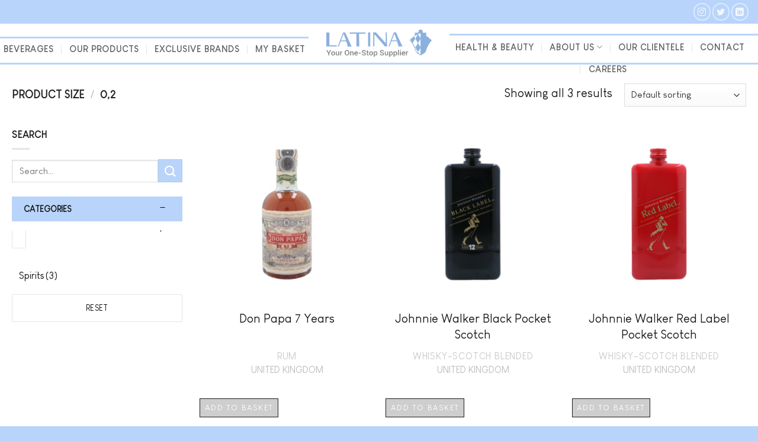

--- FILE ---
content_type: text/html; charset=UTF-8
request_url: https://latina.mc/size/02/
body_size: 23067
content:
<!DOCTYPE html><html lang="en-US" class="loading-site no-js"><head><script data-no-optimize="1">var litespeed_docref=sessionStorage.getItem("litespeed_docref");litespeed_docref&&(Object.defineProperty(document,"referrer",{get:function(){return litespeed_docref}}),sessionStorage.removeItem("litespeed_docref"));</script> <meta charset="UTF-8" /><link rel="profile" href="https://gmpg.org/xfn/11" /><link rel="pingback" href="https://latina.mc/xmlrpc.php" /> <script type="litespeed/javascript">document.documentElement.className=document.documentElement.className+' yes-js js_active js'</script> <script type="litespeed/javascript">(function(html){html.className=html.className.replace(/\bno-js\b/,'js')})(document.documentElement)</script> <title>0,2 &#8211; Latina</title><meta name='robots' content='max-image-preview:large' /><link rel="alternate" hreflang="en" href="https://latina.mc/size/02/" /><link rel="alternate" hreflang="x-default" href="https://latina.mc/size/02/" /><meta name="viewport" content="width=device-width, initial-scale=1" /><link rel='prefetch' href='https://latina.mc/wp-content/themes/flatsome/assets/js/flatsome.js?ver=e2eddd6c228105dac048' /><link rel='prefetch' href='https://latina.mc/wp-content/themes/flatsome/assets/js/chunk.slider.js?ver=3.20.3' /><link rel='prefetch' href='https://latina.mc/wp-content/themes/flatsome/assets/js/chunk.popups.js?ver=3.20.3' /><link rel='prefetch' href='https://latina.mc/wp-content/themes/flatsome/assets/js/chunk.tooltips.js?ver=3.20.3' /><link rel='prefetch' href='https://latina.mc/wp-content/themes/flatsome/assets/js/woocommerce.js?ver=1c9be63d628ff7c3ff4c' /><link rel="alternate" type="application/rss+xml" title="Latina &raquo; Feed" href="https://latina.mc/feed/" /><link rel="alternate" type="application/rss+xml" title="Latina &raquo; Comments Feed" href="https://latina.mc/comments/feed/" /><link rel="alternate" type="application/rss+xml" title="Latina &raquo; 0,2 Size Feed" href="https://latina.mc/size/02/feed/" /><style id='wp-img-auto-sizes-contain-inline-css' type='text/css'>img:is([sizes=auto i],[sizes^="auto," i]){contain-intrinsic-size:3000px 1500px}
/*# sourceURL=wp-img-auto-sizes-contain-inline-css */</style><link data-optimized="2" rel="stylesheet" href="https://latina.mc/wp-content/litespeed/css/c6f11c29a9fba7a6daee383e79af79dc.css?ver=10a12" /><style id='wp-block-library-inline-css' type='text/css'>:root{--wp-block-synced-color:#7a00df;--wp-block-synced-color--rgb:122,0,223;--wp-bound-block-color:var(--wp-block-synced-color);--wp-editor-canvas-background:#ddd;--wp-admin-theme-color:#007cba;--wp-admin-theme-color--rgb:0,124,186;--wp-admin-theme-color-darker-10:#006ba1;--wp-admin-theme-color-darker-10--rgb:0,107,160.5;--wp-admin-theme-color-darker-20:#005a87;--wp-admin-theme-color-darker-20--rgb:0,90,135;--wp-admin-border-width-focus:2px}@media (min-resolution:192dpi){:root{--wp-admin-border-width-focus:1.5px}}.wp-element-button{cursor:pointer}:root .has-very-light-gray-background-color{background-color:#eee}:root .has-very-dark-gray-background-color{background-color:#313131}:root .has-very-light-gray-color{color:#eee}:root .has-very-dark-gray-color{color:#313131}:root .has-vivid-green-cyan-to-vivid-cyan-blue-gradient-background{background:linear-gradient(135deg,#00d084,#0693e3)}:root .has-purple-crush-gradient-background{background:linear-gradient(135deg,#34e2e4,#4721fb 50%,#ab1dfe)}:root .has-hazy-dawn-gradient-background{background:linear-gradient(135deg,#faaca8,#dad0ec)}:root .has-subdued-olive-gradient-background{background:linear-gradient(135deg,#fafae1,#67a671)}:root .has-atomic-cream-gradient-background{background:linear-gradient(135deg,#fdd79a,#004a59)}:root .has-nightshade-gradient-background{background:linear-gradient(135deg,#330968,#31cdcf)}:root .has-midnight-gradient-background{background:linear-gradient(135deg,#020381,#2874fc)}:root{--wp--preset--font-size--normal:16px;--wp--preset--font-size--huge:42px}.has-regular-font-size{font-size:1em}.has-larger-font-size{font-size:2.625em}.has-normal-font-size{font-size:var(--wp--preset--font-size--normal)}.has-huge-font-size{font-size:var(--wp--preset--font-size--huge)}.has-text-align-center{text-align:center}.has-text-align-left{text-align:left}.has-text-align-right{text-align:right}.has-fit-text{white-space:nowrap!important}#end-resizable-editor-section{display:none}.aligncenter{clear:both}.items-justified-left{justify-content:flex-start}.items-justified-center{justify-content:center}.items-justified-right{justify-content:flex-end}.items-justified-space-between{justify-content:space-between}.screen-reader-text{border:0;clip-path:inset(50%);height:1px;margin:-1px;overflow:hidden;padding:0;position:absolute;width:1px;word-wrap:normal!important}.screen-reader-text:focus{background-color:#ddd;clip-path:none;color:#444;display:block;font-size:1em;height:auto;left:5px;line-height:normal;padding:15px 23px 14px;text-decoration:none;top:5px;width:auto;z-index:100000}html :where(.has-border-color){border-style:solid}html :where([style*=border-top-color]){border-top-style:solid}html :where([style*=border-right-color]){border-right-style:solid}html :where([style*=border-bottom-color]){border-bottom-style:solid}html :where([style*=border-left-color]){border-left-style:solid}html :where([style*=border-width]){border-style:solid}html :where([style*=border-top-width]){border-top-style:solid}html :where([style*=border-right-width]){border-right-style:solid}html :where([style*=border-bottom-width]){border-bottom-style:solid}html :where([style*=border-left-width]){border-left-style:solid}html :where(img[class*=wp-image-]){height:auto;max-width:100%}:where(figure){margin:0 0 1em}html :where(.is-position-sticky){--wp-admin--admin-bar--position-offset:var(--wp-admin--admin-bar--height,0px)}@media screen and (max-width:600px){html :where(.is-position-sticky){--wp-admin--admin-bar--position-offset:0px}}
/*wp_block_styles_on_demand_placeholder:696cab6062456*/
/*# sourceURL=wp-block-library-inline-css */</style><style id='woocommerce-inline-inline-css' type='text/css'>.woocommerce form .form-row .required { visibility: visible; }
/*# sourceURL=woocommerce-inline-inline-css */</style><style id='yith_ywraq_frontend-inline-css' type='text/css'>:root {
		--ywraq_layout_button_bg_color: #1b1a19;
		--ywraq_layout_button_bg_color_hover: rgb(27,26,25);
		--ywraq_layout_button_border_color: #1b1a19;
		--ywraq_layout_button_border_color_hover: rgb(27,26,25);
		--ywraq_layout_button_color: #ffffff;
		--ywraq_layout_button_color_hover: #ffffff;
		
		--ywraq_checkout_button_bg_color: rgb(27,26,25);
		--ywraq_checkout_button_bg_color_hover: rgb(27,26,25);
		--ywraq_checkout_button_border_color: rgb(27,26,25);
		--ywraq_checkout_button_border_color_hover: rgb(27,26,25);
		--ywraq_checkout_button_color: #ffffff;
		--ywraq_checkout_button_color_hover: #ffffff;
		
		--ywraq_accept_button_bg_color: #0066b4;
		--ywraq_accept_button_bg_color_hover: #044a80;
		--ywraq_accept_button_border_color: #0066b4;
		--ywraq_accept_button_border_color_hover: #044a80;
		--ywraq_accept_button_color: #ffffff;
		--ywraq_accept_button_color_hover: #ffffff;
		
		--ywraq_reject_button_bg_color: transparent;
		--ywraq_reject_button_bg_color_hover: #CC2B2B;
		--ywraq_reject_button_border_color: #CC2B2B;
		--ywraq_reject_button_border_color_hover: #CC2B2B;
		--ywraq_reject_button_color: #CC2B2B;
		--ywraq_reject_button_color_hover: #ffffff;
		}		
.woocommerce.single-product button.single_add_to_cart_button.button {margin-right: 5px;}
	.woocommerce.single-product .product .yith-ywraq-add-to-quote {display: inline-block; vertical-align: middle;margin-top: 5px;}
	
/*# sourceURL=yith_ywraq_frontend-inline-css */</style><style id='flatsome-main-inline-css' type='text/css'>@font-face {
				font-family: "fl-icons";
				font-display: block;
				src: url(https://latina.mc/wp-content/themes/flatsome/assets/css/icons/fl-icons.eot?v=3.20.3);
				src:
					url(https://latina.mc/wp-content/themes/flatsome/assets/css/icons/fl-icons.eot#iefix?v=3.20.3) format("embedded-opentype"),
					url(https://latina.mc/wp-content/themes/flatsome/assets/css/icons/fl-icons.woff2?v=3.20.3) format("woff2"),
					url(https://latina.mc/wp-content/themes/flatsome/assets/css/icons/fl-icons.ttf?v=3.20.3) format("truetype"),
					url(https://latina.mc/wp-content/themes/flatsome/assets/css/icons/fl-icons.woff?v=3.20.3) format("woff"),
					url(https://latina.mc/wp-content/themes/flatsome/assets/css/icons/fl-icons.svg?v=3.20.3#fl-icons) format("svg");
			}
/*# sourceURL=flatsome-main-inline-css */</style> <script type="litespeed/javascript" data-src="https://latina.mc/wp-includes/js/jquery/jquery.min.js" id="jquery-core-js"></script> <script id="wc-add-to-cart-js-extra" type="litespeed/javascript">var wc_add_to_cart_params={"ajax_url":"/wp-admin/admin-ajax.php","wc_ajax_url":"/?wc-ajax=%%endpoint%%","i18n_view_cart":"View cart","cart_url":"https://latina.mc/cart/","is_cart":"","cart_redirect_after_add":"no"}</script> <script id="wp-util-js-extra" type="litespeed/javascript">var _wpUtilSettings={"ajax":{"url":"/wp-admin/admin-ajax.php"}}</script> <script id="wcpf-plugin-script-js-extra" type="litespeed/javascript">var WCPFData={"registerEntities":{"Project":{"id":"Project","class":"WooCommerce_Product_Filter_Plugin\\Entity","post_type":"wcpf_project","label":"Project","default_options":{"urlNavigation":"query","filteringStarts":"auto","urlNavigationOptions":[],"useComponents":["pagination","sorting","results-count","page-title","breadcrumb"],"paginationAjax":!0,"sortingAjax":!0,"productsContainerSelector":".products","paginationSelector":".woocommerce-pagination","resultCountSelector":".woocommerce-result-count","sortingSelector":".woocommerce-ordering","pageTitleSelector":".woocommerce-products-header__title","breadcrumbSelector":".woocommerce-breadcrumb","multipleContainersForProducts":!0},"is_grouped":!0,"editor_component_class":"WooCommerce_Product_Filter_Plugin\\Project\\Editor_Component","filter_component_class":"WooCommerce_Product_Filter_Plugin\\Project\\Filter_Component","variations":!1},"BoxListField":{"id":"BoxListField","class":"WooCommerce_Product_Filter_Plugin\\Entity","post_type":"wcpf_item","label":"Box List","default_options":{"itemsSource":"attribute","itemsDisplay":"all","queryType":"or","itemsDisplayHierarchical":!0,"displayHierarchicalCollapsed":!1,"displayTitle":!0,"displayToggleContent":!0,"defaultToggleState":"show","cssClass":"","actionForEmptyOptions":"hide","displayProductCount":!0,"productCountPolicy":"for-option-only","multiSelect":!0,"boxSize":"45px"},"is_grouped":!1,"editor_component_class":"WooCommerce_Product_Filter_Plugin\\Field\\Box_list\\Editor_Component","filter_component_class":"WooCommerce_Product_Filter_Plugin\\Field\\Box_List\\Filter_Component","variations":!0},"CheckBoxListField":{"id":"CheckBoxListField","class":"WooCommerce_Product_Filter_Plugin\\Entity","post_type":"wcpf_item","label":"Checkbox","default_options":{"itemsSource":"attribute","itemsDisplay":"all","queryType":"or","itemsDisplayHierarchical":!0,"displayHierarchicalCollapsed":!1,"displayTitle":!0,"displayToggleContent":!0,"defaultToggleState":"show","cssClass":"","actionForEmptyOptions":"hide","displayProductCount":!0,"productCountPolicy":"for-option-only","seeMoreOptionsBy":"scrollbar","heightOfVisibleContent":12},"is_grouped":!1,"editor_component_class":"WooCommerce_Product_Filter_Plugin\\Field\\Check_Box_List\\Editor_Component","filter_component_class":"WooCommerce_Product_Filter_Plugin\\Field\\Check_Box_List\\Filter_Component","variations":!0},"DropDownListField":{"id":"DropDownListField","class":"WooCommerce_Product_Filter_Plugin\\Entity","post_type":"wcpf_item","label":"Drop Down","default_options":{"itemsSource":"attribute","itemsDisplay":"all","queryType":"or","itemsDisplayHierarchical":!0,"displayHierarchicalCollapsed":!1,"displayTitle":!0,"displayToggleContent":!0,"defaultToggleState":"show","cssClass":"","actionForEmptyOptions":"hide","displayProductCount":!0,"productCountPolicy":"for-option-only","titleItemReset":"Show all"},"is_grouped":!1,"editor_component_class":"WooCommerce_Product_Filter_Plugin\\Field\\Drop_Down_List\\Editor_Component","filter_component_class":"WooCommerce_Product_Filter_Plugin\\Field\\Drop_Down_List\\Filter_Component","variations":!0},"ButtonField":{"id":"ButtonField","class":"WooCommerce_Product_Filter_Plugin\\Entity","post_type":"wcpf_item","label":"Button","default_options":{"cssClass":"","action":"reset"},"is_grouped":!1,"editor_component_class":"WooCommerce_Product_Filter_Plugin\\Field\\Button\\Editor_Component","filter_component_class":"WooCommerce_Product_Filter_Plugin\\Field\\Button\\Filter_Component","variations":!0},"ColorListField":{"id":"ColorListField","class":"WooCommerce_Product_Filter_Plugin\\Entity","post_type":"wcpf_item","label":"Colors","default_options":{"itemsSource":"attribute","itemsDisplay":"all","queryType":"or","itemsDisplayHierarchical":!0,"displayHierarchicalCollapsed":!1,"displayTitle":!0,"displayToggleContent":!0,"defaultToggleState":"show","cssClass":"","actionForEmptyOptions":"hide","displayProductCount":!0,"productCountPolicy":"for-option-only","optionKey":"colors"},"is_grouped":!1,"editor_component_class":"WooCommerce_Product_Filter_Plugin\\Field\\Color_List\\Editor_Component","filter_component_class":"WooCommerce_Product_Filter_Plugin\\Field\\Color_List\\Filter_Component","variations":!0},"RadioListField":{"id":"RadioListField","class":"WooCommerce_Product_Filter_Plugin\\Entity","post_type":"wcpf_item","label":"Radio","default_options":{"itemsSource":"attribute","itemsDisplay":"all","queryType":"or","itemsDisplayHierarchical":!0,"displayHierarchicalCollapsed":!1,"displayTitle":!0,"displayToggleContent":!0,"defaultToggleState":"show","cssClass":"","actionForEmptyOptions":"hide","displayProductCount":!0,"productCountPolicy":"for-option-only","titleItemReset":"Show all","seeMoreOptionsBy":"scrollbar","heightOfVisibleContent":12},"is_grouped":!1,"editor_component_class":"WooCommerce_Product_Filter_Plugin\\Field\\Radio_List\\Editor_Component","filter_component_class":"WooCommerce_Product_Filter_Plugin\\Field\\Radio_List\\Filter_Component","variations":!0},"TextListField":{"id":"TextListField","class":"WooCommerce_Product_Filter_Plugin\\Entity","post_type":"wcpf_item","label":"Text List","default_options":{"itemsSource":"attribute","itemsDisplay":"all","queryType":"or","itemsDisplayHierarchical":!0,"displayHierarchicalCollapsed":!1,"displayTitle":!0,"displayToggleContent":!0,"defaultToggleState":"show","cssClass":"","actionForEmptyOptions":"hide","displayProductCount":!0,"productCountPolicy":"for-option-only","multiSelect":!0,"useInlineStyle":!1},"is_grouped":!1,"editor_component_class":"WooCommerce_Product_Filter_Plugin\\Field\\Text_List\\Editor_Component","filter_component_class":"WooCommerce_Product_Filter_Plugin\\Field\\Text_List\\Filter_Component","variations":!0},"PriceSliderField":{"id":"PriceSliderField","class":"WooCommerce_Product_Filter_Plugin\\Entity","post_type":"wcpf_item","label":"Price slider","default_options":{"minPriceOptionKey":"min-price","maxPriceOptionKey":"max-price","optionKey":"price","optionKeyFormat":"dash","cssClass":"","displayMinMaxInput":!0,"displayTitle":!0,"displayToggleContent":!0,"defaultToggleState":"show","displayPriceLabel":!0},"is_grouped":!1,"editor_component_class":"WooCommerce_Product_Filter_Plugin\\Field\\Price_Slider\\Editor_Component","filter_component_class":"WooCommerce_Product_Filter_Plugin\\Field\\Price_Slider\\Filter_Component","variations":!1},"SimpleBoxLayout":{"id":"SimpleBoxLayout","class":"WooCommerce_Product_Filter_Plugin\\Entity","post_type":"wcpf_item","label":"Simple Box","default_options":{"displayToggleContent":!0,"defaultToggleState":"show","cssClass":""},"is_grouped":!0,"editor_component_class":"WooCommerce_Product_Filter_Plugin\\Layout\\Simple_Box\\Editor_Component","filter_component_class":"WooCommerce_Product_Filter_Plugin\\Layout\\Simple_Box\\Filter_Component","variations":!1},"ColumnsLayout":{"id":"ColumnsLayout","class":"WooCommerce_Product_Filter_Plugin\\Entity","post_type":"wcpf_item","label":"Columns","default_options":{"columns":[{"entities":[],"options":{"width":"50%"}}]},"is_grouped":!0,"editor_component_class":"WooCommerce_Product_Filter_Plugin\\Layout\\Columns\\Editor_Component","filter_component_class":"WooCommerce_Product_Filter_Plugin\\Layout\\Columns\\Filter_Component","variations":!1}},"messages":{"selectNoMatchesFound":"No matches found"},"selectors":{"productsContainer":".products","paginationContainer":".woocommerce-pagination","resultCount":".woocommerce-result-count","sorting":".woocommerce-ordering","pageTitle":".woocommerce-products-header__title","breadcrumb":".woocommerce-breadcrumb"},"pageUrl":"https://latina.mc/size/02/","isPaged":"","scriptAfterProductsUpdate":"","scrollTop":"no","priceFormat":{"currencyFormatNumDecimals":0,"currencyFormatSymbol":"&euro;","currencyFormatDecimalSep":".","currencyFormatThousandSep":",","currencyFormat":"%s%v"}}</script> <link rel="https://api.w.org/" href="https://latina.mc/wp-json/" /><meta name="generator" content="WPML ver:4.7.6 stt:1;" /><style>@import url("https://use.typekit.net/awy5wqh.css");</style><noscript><style>.woocommerce-product-gallery{ opacity: 1 !important; }</style></noscript><link rel="icon" href="https://latina.mc/wp-content/uploads/2021/05/cropped-fav-32x32.png" sizes="32x32" /><link rel="icon" href="https://latina.mc/wp-content/uploads/2021/05/cropped-fav-192x192.png" sizes="192x192" /><link rel="apple-touch-icon" href="https://latina.mc/wp-content/uploads/2021/05/cropped-fav-180x180.png" /><meta name="msapplication-TileImage" content="https://latina.mc/wp-content/uploads/2021/05/cropped-fav-270x270.png" /><style id="custom-css" type="text/css">:root {--primary-color: #1b1a19;--fs-color-primary: #1b1a19;--fs-color-secondary: #b9d4fa;--fs-color-success: #627D47;--fs-color-alert: #b20000;--fs-color-base: #1b1a19;--fs-experimental-link-color: #1c1b1a;--fs-experimental-link-color-hover: #b9d4fa;}.tooltipster-base {--tooltip-color: #fff;--tooltip-bg-color: #000;}.off-canvas-right .mfp-content, .off-canvas-left .mfp-content {--drawer-width: 300px;}.off-canvas .mfp-content.off-canvas-cart {--drawer-width: 360px;}.container-width, .full-width .ubermenu-nav, .container, .row{max-width: 1270px}.row.row-collapse{max-width: 1240px}.row.row-small{max-width: 1262.5px}.row.row-large{max-width: 1300px}.header-main{height: 76px}#logo img{max-height: 76px}#logo{width:178px;}.header-bottom{min-height: 10px}.header-top{min-height: 40px}.transparent .header-main{height: 30px}.transparent #logo img{max-height: 30px}.has-transparent + .page-title:first-of-type,.has-transparent + #main > .page-title,.has-transparent + #main > div > .page-title,.has-transparent + #main .page-header-wrapper:first-of-type .page-title{padding-top: 60px;}.header.show-on-scroll,.stuck .header-main{height:70px!important}.stuck #logo img{max-height: 70px!important}.header-bg-color {background-color: rgba(255,255,255,0.9)}.header-bottom {background-color: #f1f1f1}.top-bar-nav > li > a{line-height: 16px }.header-main .nav > li > a{line-height: 16px }.header-wrapper:not(.stuck) .header-main .header-nav{margin-top: 17px }.stuck .header-main .nav > li > a{line-height: 50px }@media (max-width: 549px) {.header-main{height: 90px}#logo img{max-height: 90px}}.nav-dropdown-has-arrow.nav-dropdown-has-border li.has-dropdown:before{border-bottom-color: #b9d4fa;}.nav .nav-dropdown{border-color: #b9d4fa }.nav-dropdown{font-size:100%}.header-top{background-color:#b9d4fa!important;}h1,h2,h3,h4,h5,h6,.heading-font{color: #1b1a19;}body{font-family: Lato, sans-serif;}body {font-weight: 400;font-style: normal;}.nav > li > a {font-family: Lato, sans-serif;}.mobile-sidebar-levels-2 .nav > li > ul > li > a {font-family: Lato, sans-serif;}.nav > li > a,.mobile-sidebar-levels-2 .nav > li > ul > li > a {font-weight: 700;font-style: normal;}h1,h2,h3,h4,h5,h6,.heading-font, .off-canvas-center .nav-sidebar.nav-vertical > li > a{font-family: Lato, sans-serif;}h1,h2,h3,h4,h5,h6,.heading-font,.banner h1,.banner h2 {font-weight: 700;font-style: normal;}.alt-font{font-family: "Dancing Script", sans-serif;}.alt-font {font-weight: 400!important;font-style: normal!important;}.has-equal-box-heights .box-image {padding-top: 100%;}@media screen and (min-width: 550px){.products .box-vertical .box-image{min-width: 300px!important;width: 300px!important;}}.footer-2{background-color: #1b1a19}.absolute-footer, html{background-color: #b9d4fa}.nav-vertical-fly-out > li + li {border-top-width: 1px; border-top-style: solid;}/* Custom CSS *//*HEADER AND FOOTER*/.nav-dark .nav>li>a {font-family: louis-george-light;font-size: 15px;}.nav > li > a {font-family: louis-george-cafe !important;letter-spacing: 1px;font-size: 0.9rem !important;}.is-outline {color: #92929273;}.footer_menu > div > div > div > p > a {color: #929292!important;}div.header-inner.flex-row.container.logo-center > div.flex-col.hide-for-medium.flex-right > ul.header-nav.header-nav-main, div.header-inner.flex-row.container.logo-center > div.flex-col.hide-for-medium.flex-left> ul.header-nav.header-nav-main {-webkit-box-pack: center;-ms-flex-pack: end;justify-content: center;border-top: 3px solid #b9d4fa;}.header-main {padding-bottom: 10px;}div.header-main.show-logo-center >div.container > div.top-divider.full-width {border-top: 3px solid #b9d4fa; opacity:1;}div.col-inner > div.social-icons.follow-icons > a {border: 2px solid #b9d4fa;color: #b9d4fa;} div.header-inner.flex-row.container.logo-center, div#masthead.header-main.show-logo-center > div.container {padding-left: 0px!important;padding-right: 0px!important;}div.woocommerce.ywraq-wrapper > div#yith-ywraq-message {text-align: center;}/**POPUP**/.pum-theme-250 .pum-container, .pum-theme-lightbox .pum-container {border: 0px solid #000000;box-shadow: none;background-color: #fff;}.pum-theme-250 .pum-content + .pum-close, .pum-theme-lightbox .pum-content + .pum-close {right: -42px;top: -38px;font-size: 34px;border: none;box-shadow: none;background-color: transparent;}.pum-theme-250 .pum-container, .pum-theme-lightbox .pum-container {padding: 0px;border-radius: 0px;}.pum-theme-1061, .pum-theme-lightbox {background-color: #1c1b1a;}/*TYPOGRAPHY*/body {font-family: louis-george-cafe;font-weight: 400;}h1, h2, h3, h4, h5, h6, .heading-font, .off-canvas-center .nav-sidebar.nav-vertical > li > a {font-family: louis-george-cafe;font-weight: 400;}h1 {font-family: louis-george-cafe;font-weight: 300!important;font-style: normal;font-size: 3rem!important;}h3 {font-family: louis-george-light;font-weight: 100;font-size: 1.4rem;}p {font-family: louis-george-cafe;font-size: 1.25rem;}.bannerh3 { line-height: 3rem!important;}.bannerh1 {text-shadow: 1px 1px #797979;font-size: 4rem!important;}.home_line_gradient {background: rgb(189,120,34);background: linear-gradient(90deg, rgba(189,120,34,1) 0%, rgba(245,228,134,1) 72%, rgba(242,223,130,1) 78%, rgba(172,107,29,1) 100%);}.gradient_bg {background: rgb(255,255,255);background: linear-gradient(90deg, rgba(255,255,255,1) 0%, rgba(255,255,255,1) 15%, rgba(27,26,25,1) 15%, rgba(27,26,25,1) 100%);}div.product-category > div > a > div > div > div > h5.header-title {font-family:louis-george-cafe;font-weight: 400!important;font-style: normal;font-size: 2.8rem;text-transform: capitalize;}.home_cat_lins {font-size: 3.5rem;margin-bottom: 0em;}.prod_cat_lins {font-size: 2.5rem;}.home_cat_lins > a {font-size: 1.5rem;font-family: louis-george-cafe;}.sitebuttons {font-family: louis-george-cafe;font-weight: 600;font-size: 1rem;letter-spacing: 3px;background-color: #92929273!important;}.sitebuttons_gradient {border: none;color: #000;background: rgb(189,120,34);background: linear-gradient(0deg, rgba(189,120,34,1) 0%, rgba(242,223,130,1) 100%);}.about_rotate {white-space: nowrap;font-size: 3rem;padding-left: 35px;}.team_style > div.box-text{vertical-align: top;}.team_style > div.box-text > div > h4.uppercase, .team_style > div.box-text > div > div.social-icons.follow-icons{display:none;}.team_style > div.box-text > div > h1{margin-bottom: .3em;line-height: 3rem;}input[type='submit']:not(.is-form) {font-family: louis-george-cafe;font-weight: 100;font-size: 1rem;letter-spacing: 2px;background-color: #92929273!important;line-height: 2em;min-height: 2em;}/*.section_monaco_img > div > div > div > div.premium-hscroll-wrap > div.premium-hscroll-slider> div > div.premium-hscroll-sections-wrap > div.premium-hscroll-temp:nth-child(5) {width: 8%!important;}.section_monaco_img > div > div > div > div.premium-hscroll-wrap > div.premium-hscroll-slider> div > div.premium-hscroll-sections-wrap > div.premium-hscroll-temp:nth-child(6) {width: 10%!important;}*/.sitebutton1 {background-color: #1b1a19;color: #fff;padding: 5px 10px;font-size: 1.3rem;font-weight: 600;letter-spacing: 2px;border: 1px solid #1b1a19;}.sitebutton1:hover {background-color: transparent;color: #1b1a19;}.sitebutton2 {border: 1px solid #1b1a19;color: #1b1a19;padding: 5px 10px;font-size: 1.3rem;font-weight: 600;letter-spacing: 2px;}.sitebutton2:hover {background-color: #1b1a19;color: #fff;background-color: #1b1a19;}div.p_terms {font-family: louis-george-cafe;font-weight: 100;font-size: 1.2rem;letter-spacing: 1.1px;}.img_width {margin-top: -130px;}.home_pro_cat {font-weight: 400!important;font-style: normal;font-size: 2.8rem!important;text-transform: capitalize;}.elementor-6074 .elementor-element.elementor-element-0b871af > .elementor-element-populated, .elementor-6076 .elementor-element.elementor-element-0b871af > .elementor-element-populated {padding: 0! important;}.shop_cat_title {font-family: louis-george-cafe;font-size: 7rem!important;font-weight: 200!important;margin: 0!important;}.shop_sub_cat {font-family: louis-george-cafe;margin: 0!important;font-size: 1.4rem!important;}body {font-family: louis-george-cafe;}.market_h1 {font-weight: 400!important;font-size: 2.5rem !important;}.about_us_page {color: #fff!important;font-size: 1.2rem;font-family: louis-george-cafe;font-weight: 500;}button.scroll-for-more {bottom: 53px;margin-bottom: 0;background-color: #fff;border-radius: 30px;height: 50px;width: 50px;padding: 0;}.slider-nav-outside .flickity-prev-next-button.previous {left: -5%;}.slider-nav-outside .flickity-prev-next-button.next {left: 103%;}section.remove_line > div > div> div> div > div.is-divider {display: none;}/*SHOP PAGE*/div.product-small.box>div.box-text.box-text-products>div.title-wrapper>p.name.product-title>a {font-weight: 500;font-style: normal;font-size: 1.3rem;margin-bottom: 0px;height: 57px;overflow: hidden;}div.product-small.box>div.box-text.box-text-products>div.title-wrapper>p.category{font-weight: 500;font-style: normal;font-size: 1rem;color:#bdbdbe!important;}div.product-small.box>div.box-text.box-text-products>div.price-wrapper{font-weight: 500;font-style: normal;font-size: 1rem;color:#bdbdbe!important;text-transform: uppercase;}div.product-small.box>div.box-text.box-text-products>div.price-wrapper > span.price, span.search-price{display: none;}div.product-footer > div.container > div.woocommerce-tabs.wc-tabs-wrapper {display: none;}.product-section {border-top: none;}div.product-footer > div.container > div.related.related-products-wrapper > h3.container-width{font-weight: 300!important;font-style: normal;font-size: 3rem;text-transform: capitalize;margin-top: 70px;}form.variations_form.cart > table.variations > tbody> tr> td>select {border: 1px solid;-webkit-box-shadow: none;box-shadow: none;height: 2.7rem;}form.variations_form.cart > table.variations > tbody> tr> td.value{width: 345px;}form.variations_form.cart > table.variations{margin-bottom: 0em;}form.variations_form.cart > table.variations > tbody> tr> td.label>label {font-family: louis-george-light;font-size: 1.1rem;text-transform: uppercase;}form.variations_form.cart > div.single_variation_wrap > div.woocommerce-variation-add-to-cart > div.quantity > input.input-text.qty.text{max-width: 100%;width: 100%;}form.variations_form.cart > div.single_variation_wrap > div.woocommerce-variation-add-to-cart > div.quantity > input{border: none;-webkit-box-shadow: none;box-shadow: none;background-color: transparent;text-shadow: none;}form.variations_form.cart > div.single_variation_wrap {text-align: right;}form.variations_form.cart > div.single_variation_wrap > div.woocommerce-variation-add-to-cart > div.quantity {width: 57%;margin: 0;border: 1px solid;}form.variations_form.cart > div.single_variation_wrap > div.woocommerce-variation-add-to-cart::before {content: "Quantity";float: left;font-family: louis-george-light;font-size: 1.1rem;text-transform: uppercase;font-weight: 700;}div.prod_second_content {margin-top: 15px;}.prod_button {margin-right: 0;background-color: transparent!important;color: #1b1a19;font-weight: 600;border: 1px solid #1b1a19;font-size: .8rem;}.prod_button:hover {background-color: #1b1a19!important;color: #fff;}form.variations_form.cart > div.single_variation_wrap > div.yith-ywraq-add-to-quote > div.yith-ywraq-add-button {margin-right: 140px;margin-top: -67px;}.woocommerce .add-request-quote-button.button, .woocommerce .add-request-quote-button-addons.button {opacity: 1!important;font-size: .8rem;letter-spacing: 3px;background-color: #92929273!important;font-family: louis-george-cafe;font-weight: 100;margin-right: 0;text-shadow: none;padding: 0 .6em;letter-spacing: 2px;}div.product-info.summary > div.prod_terms {background-color: #92929273;color: #fff;padding: 20px;text-align: center;font-family: louis-george-cafe;font-weight: 100;font-size: 1.2rem;letter-spacing: 1.1px;}div.product-info.summary > div.prod_terms >a{color: #fff;}form.cart > div.quantity.buttons_added {width: 57%;margin: 0;border: 1px solid;}form.cart > div.quantity.buttons_added input.input-text{max-width: 100%;width: 100%;}div.woof_container_inner > h4 {font-family: louis-george-cafe;font-weight: 400!important;text-transform: uppercase;}ul.woof_list.woof_list_checkbox > li > label.woof_checkbox_label {font-family: louis-george-cafe;font-weight: 400!important;font-size: 1rem;}div.product-info.summary > form.cart > div.prod_second_content {margin-bottom: -15px;}div.product-info.summary > div.yith-wcwl-add-to-wishlist > div.yith-wcwl-add-button {margin-top: 20px;}div.product-info.summary > div.yith-wcwl-add-to-wishlist> div.yith-wcwl-add-button> a.add_to_wishlist {text-transform: uppercase;border: 1px solid;padding: 10px 20px;}div.product-info.summary > div.yith-wcwl-add-to-wishlist> div.yith-wcwl-wishlistaddedbrowse, div.product-info.summary > div.yith-wcwl-add-to-wishlist> div.yith-wcwl-wishlistexistsbrowse{margin-top: 20px;}.wcpf-layout-item.wcpf-box-style .wcpf-heading-label, .wcpf-field-item.wcpf-box-style .wcpf-heading-label {background-color: #b9d4fa;padding: 10px 20px;margin-bottom: 15px;}/**div.woocommerce.ywraq-wrapper > div.ywraq-form-table-wrapper {display: grid;grid-template-columns: 2fr 1fr;} **/#yith-ywraq-form .update-list-wrapper {text-align: left;}div.yith-ywraq-mail-form-wrapper > h3 {display: none;}div.container > nav.woocommerce-pagination > ul.page-numbers > li > span.page-number, div.container > nav.woocommerce-pagination > ul.page-numbers > li > a.page-number {border-color: #92929273;color: #92929273;}div.container > nav.woocommerce-pagination > ul.page-numbers > li > span.page-number.current {background-color: #92929273;color: #fff;}div.container > nav.woocommerce-pagination > ul.page-numbers > li > span.page-number:hover, div.container > nav.woocommerce-pagination > ul.page-numbers > li > a.page-number:hover {border-color: #92929273;color: #fff;background-color: #92929273;}a.button.wc-backward, a.button.return_to_shop_url {font-family: louis-george-cafe;font-weight: 100;font-size: 1rem;letter-spacing: 2px;background-color: #92929273!important;line-height: 2em;min-height: 2em;min-width: 40%;}div.ywraq-form-table-wrapper.wide {text-align: left;}div.ywraq-form-table-wrapper {text-align: center;}div.add-to-cart-button > a.product_type_variable.add_to_cart_button {font-size: .8rem;background-color: #92929273!important;font-family: louis-george-cafe;font-weight: 100;text-shadow: none;padding: 0 .6em;letter-spacing: 2px;border: none;line-height: 2.6em;color: #fff;}div.add-to-cart-button > a.product_type_variable.add_to_cart_button:hover {background-color: #000!important;}/*MY ACCOUNT*/div.woocommerce > div.account-container > div#customer_login > div > div> form > p {margin-bottom: 0em;}div.afreg_extra_fields > p {margin-bottom: 0em;}p.form-row>button.woocommerce-button.button {font-size: 1rem;padding: 6px 30px;margin-right: 0;min-height: 1em;line-height: 1;float: right;margin-top: -35px;background-color: #92929273;}div.account-register-inner > form.woocommerce-form > div.woocommerce-privacy-policy-text > p {color: transparent;height: 20px;}.my_account_header {font-weight: 600;text-transform: none;font-size: 2rem;text-align: center;}/**** BACKGROUND GRADIENTS ***/.backgroundgrey {background: linear-gradient(270deg, #f0f1f2 75%, #ffffff 75%, #f0f1f2 100%);}.minheight {min-height: 45vh;}.imagebottle {max-width: 630px;position: relative;right: -200px;top: 40px;}/*CONTACT*/#block1 {font-family: louis-george-cafe;font-weight: 100;letter-spacing: 2px;font-weight: 500;color: #1b1a19;line-height: 4;border: 1px solid;}#block2 {background-color: #92929273;font-family: louis-george-cafe;font-weight: 100;float: right;margin-right: 0;text-shadow: none;min-height: 1.5em;padding: 0 .6em;letter-spacing: 2px;line-height: 2em;min-width: 110px;}/**ACCORDION**/div.accordion > div.accordion-item { background-color:#929292}div.accordion > div.accordion-item >a{ border-top: 3px solid #fff; border-color: #fff;color:#f1f3f5;}div.accordion > div.accordion-item >a:hover{color: #fff;}div.accordion > div.accordion-item >a.accordion-title.plain.active{ font-weight: 600;}div.accordion > div.accordion-item >div.accordion-inner {background-color: #fff;padding-top: 40px;}div.accordion > div.accordion-item > a > span {font-family: louis-george-cafe;}div.accordion-item > a > button.toggle > i {display: none;}/*SCROLL ARROW*/div.rotate_arrow > a {padding-top: 80px;}div.rotate_arrow > a span {position: absolute;top: 0;left: 50%;width: 24px;height: 24px;margin-left: -12px;border-left: 5px solid #000;border-bottom: 5px solid #000;-webkit-transform: rotate(-45deg);transform: rotate(-45deg);-webkit-animation: sdb07 2s infinite;animation: sdb07 2s infinite;opacity: 0;box-sizing: border-box;}div.rotate_arrow > a span:nth-of-type(1) {-webkit-animation-delay: 0s;animation-delay: 0s;}div.rotate_arrow > a span:nth-of-type(2) {top: 16px;-webkit-animation-delay: .15s;animation-delay: .15s;}div.rotate_arrow > a span:nth-of-type(3) {top: 32px;-webkit-animation-delay: .3s;animation-delay: .3s;}@-webkit-keyframes sdb07 {0% {opacity: 0;}50% {opacity: 1;}100% {opacity: 0;}}@keyframes sdb07 {0% {opacity: 0;}50% {opacity: 1;}100% {opacity: 0;}}div.rotate_arrow {transform: rotate(-90deg);}/*YITH REQUEST A QUOTE*/li.html.custom.html_nav_position_text_top> div.”ywraq_number_items”{margin: 0;border: 1px solid;padding: 0px 7px;border-radius: 99px;}li.html.custom.html_nav_position_text_top > div.”ywraq_number_items” >span {display:none;}p.form-row > label {color: #222;font-family: louis-george-light;font-weight: 600;font-size: 1rem;margin-bottom: 0;}.ywraq-form-table-wrapper .yith-ywraq-mail-form-wrapper {margin-top: 10px;}div > form > div> div.yith_ywraq_add_item_browse_message.show.hide-when-removed > a {border: 1px solid #000;padding: 8px 20px;position: relative;top: 13px;font-weight: 600;text-transform: uppercase;letter-spacing: 3px;}/* Custom CSS Tablet */@media (max-width: 849px){.team_style > div.box-text > div > h1 {line-height: 3rem;}.slider-nav-outside .flickity-prev-next-button.previous {left: auto;}.slider-nav-outside .flickity-prev-next-button.next {left: 100%;}}/* Custom CSS Mobile */@media (max-width: 549px){.black_bottle_mobile > div > div.img {margin-right: 15%;}.home_cat_lins {line-height: 3rem!important;}div.woocommerce.ywraq-wrapper > div.ywraq-form-table-wrapper {grid-template-columns: 1fr;}div.premium-hscroll-wrap {padding-top: 50px;}.about_rotate {transform: none;white-space: inherit;padding-left: 15px;}.img_width {margin-top: 0px;}#block2 {top: 0;}.shop_cat_title {font-size: 3.5rem!important;}h1 {font-size: 2rem!important;}div.woocommerce > div.account-container > div#customer_login > div:nth-child(2) {border-top: 30px solid;}.market_h1 {font-size: 1.6rem !important;}}.label-new.menu-item > a:after{content:"New";}.label-hot.menu-item > a:after{content:"Hot";}.label-sale.menu-item > a:after{content:"Sale";}.label-popular.menu-item > a:after{content:"Popular";}</style><style id="kirki-inline-styles">/* latin-ext */
@font-face {
  font-family: 'Lato';
  font-style: normal;
  font-weight: 400;
  font-display: swap;
  src: url(https://latina.mc/wp-content/fonts/lato/S6uyw4BMUTPHjxAwXjeu.woff2) format('woff2');
  unicode-range: U+0100-02BA, U+02BD-02C5, U+02C7-02CC, U+02CE-02D7, U+02DD-02FF, U+0304, U+0308, U+0329, U+1D00-1DBF, U+1E00-1E9F, U+1EF2-1EFF, U+2020, U+20A0-20AB, U+20AD-20C0, U+2113, U+2C60-2C7F, U+A720-A7FF;
}
/* latin */
@font-face {
  font-family: 'Lato';
  font-style: normal;
  font-weight: 400;
  font-display: swap;
  src: url(https://latina.mc/wp-content/fonts/lato/S6uyw4BMUTPHjx4wXg.woff2) format('woff2');
  unicode-range: U+0000-00FF, U+0131, U+0152-0153, U+02BB-02BC, U+02C6, U+02DA, U+02DC, U+0304, U+0308, U+0329, U+2000-206F, U+20AC, U+2122, U+2191, U+2193, U+2212, U+2215, U+FEFF, U+FFFD;
}
/* latin-ext */
@font-face {
  font-family: 'Lato';
  font-style: normal;
  font-weight: 700;
  font-display: swap;
  src: url(https://latina.mc/wp-content/fonts/lato/S6u9w4BMUTPHh6UVSwaPGR_p.woff2) format('woff2');
  unicode-range: U+0100-02BA, U+02BD-02C5, U+02C7-02CC, U+02CE-02D7, U+02DD-02FF, U+0304, U+0308, U+0329, U+1D00-1DBF, U+1E00-1E9F, U+1EF2-1EFF, U+2020, U+20A0-20AB, U+20AD-20C0, U+2113, U+2C60-2C7F, U+A720-A7FF;
}
/* latin */
@font-face {
  font-family: 'Lato';
  font-style: normal;
  font-weight: 700;
  font-display: swap;
  src: url(https://latina.mc/wp-content/fonts/lato/S6u9w4BMUTPHh6UVSwiPGQ.woff2) format('woff2');
  unicode-range: U+0000-00FF, U+0131, U+0152-0153, U+02BB-02BC, U+02C6, U+02DA, U+02DC, U+0304, U+0308, U+0329, U+2000-206F, U+20AC, U+2122, U+2191, U+2193, U+2212, U+2215, U+FEFF, U+FFFD;
}/* vietnamese */
@font-face {
  font-family: 'Dancing Script';
  font-style: normal;
  font-weight: 400;
  font-display: swap;
  src: url(https://latina.mc/wp-content/fonts/dancing-script/If2cXTr6YS-zF4S-kcSWSVi_sxjsohD9F50Ruu7BMSo3Rep8ltA.woff2) format('woff2');
  unicode-range: U+0102-0103, U+0110-0111, U+0128-0129, U+0168-0169, U+01A0-01A1, U+01AF-01B0, U+0300-0301, U+0303-0304, U+0308-0309, U+0323, U+0329, U+1EA0-1EF9, U+20AB;
}
/* latin-ext */
@font-face {
  font-family: 'Dancing Script';
  font-style: normal;
  font-weight: 400;
  font-display: swap;
  src: url(https://latina.mc/wp-content/fonts/dancing-script/If2cXTr6YS-zF4S-kcSWSVi_sxjsohD9F50Ruu7BMSo3ROp8ltA.woff2) format('woff2');
  unicode-range: U+0100-02BA, U+02BD-02C5, U+02C7-02CC, U+02CE-02D7, U+02DD-02FF, U+0304, U+0308, U+0329, U+1D00-1DBF, U+1E00-1E9F, U+1EF2-1EFF, U+2020, U+20A0-20AB, U+20AD-20C0, U+2113, U+2C60-2C7F, U+A720-A7FF;
}
/* latin */
@font-face {
  font-family: 'Dancing Script';
  font-style: normal;
  font-weight: 400;
  font-display: swap;
  src: url(https://latina.mc/wp-content/fonts/dancing-script/If2cXTr6YS-zF4S-kcSWSVi_sxjsohD9F50Ruu7BMSo3Sup8.woff2) format('woff2');
  unicode-range: U+0000-00FF, U+0131, U+0152-0153, U+02BB-02BC, U+02C6, U+02DA, U+02DC, U+0304, U+0308, U+0329, U+2000-206F, U+20AC, U+2122, U+2191, U+2193, U+2212, U+2215, U+FEFF, U+FFFD;
}</style></head><body data-rsssl=1 class="archive tax-pa_size term-584 wp-theme-flatsome wp-child-theme-latina_sam theme-flatsome woocommerce woocommerce-page woocommerce-no-js lightbox nav-dropdown-has-arrow nav-dropdown-has-shadow nav-dropdown-has-border"><a class="skip-link screen-reader-text" href="#main">Skip to content</a><div id="wrapper"><header id="header" class="header header-full-width has-sticky sticky-jump"><div class="header-wrapper"><div id="top-bar" class="header-top nav-dark hide-for-medium"><div class="flex-row container"><div class="flex-col hide-for-medium flex-left"><ul class="nav nav-left medium-nav-center nav-small  nav-divided"></ul></div><div class="flex-col hide-for-medium flex-center"><ul class="nav nav-center nav-small  nav-divided"></ul></div><div class="flex-col hide-for-medium flex-right"><ul class="nav top-bar-nav nav-right nav-small  nav-divided"><li class="html header-social-icons ml-0"><div class="social-icons follow-icons" ><a href="https://www.instagram.com/monaco_latina/" target="_blank" data-label="Instagram" class="icon button circle is-outline tooltip instagram" title="Follow on Instagram" aria-label="Follow on Instagram" rel="noopener nofollow"><i class="icon-instagram" aria-hidden="true"></i></a><a href="https://twitter.com/Latina_Monaco" data-label="Twitter" target="_blank" class="icon button circle is-outline tooltip twitter" title="Follow on Twitter" aria-label="Follow on Twitter" rel="noopener nofollow"><i class="icon-twitter" aria-hidden="true"></i></a><a href="https://www.linkedin.com/company/latina-s-a-m/" data-label="LinkedIn" target="_blank" class="icon button circle is-outline tooltip linkedin" title="Follow on LinkedIn" aria-label="Follow on LinkedIn" rel="noopener nofollow"><i class="icon-linkedin" aria-hidden="true"></i></a></div></li></ul></div></div></div><div id="masthead" class="header-main show-logo-center"><div class="header-inner flex-row container logo-center medium-logo-left" role="navigation"><div id="logo" class="flex-col logo"><a href="https://latina.mc/" title="Latina - Your One-Stop Supplier" rel="home">
<img data-lazyloaded="1" src="[data-uri]" width="1020" height="269" data-src="https://latina.mc/wp-content/uploads/2021/05/Latina-EPS-1024x270.png" class="header_logo header-logo" alt="Latina"/><img data-lazyloaded="1" src="[data-uri]" width="1020" height="269" data-src="https://latina.mc/wp-content/uploads/2021/05/Latina-EPS-1024x270.png" class="header-logo-dark" alt="Latina"/></a></div><div class="flex-col show-for-medium flex-left"><ul class="mobile-nav nav nav-left "></ul></div><div class="flex-col hide-for-medium flex-left
"><ul class="header-nav header-nav-main nav nav-left  nav-divided nav-spacing-xlarge nav-uppercase" ><li id="menu-item-15210" class="menu-item menu-item-type-custom menu-item-object-custom menu-item-15210 menu-item-design-default"><a href="https://latina.mc/shop/" class="nav-top-link">beverages</a></li><li id="menu-item-14900" class="menu-item menu-item-type-post_type menu-item-object-page menu-item-14900 menu-item-design-default"><a href="https://latina.mc/shop/" class="nav-top-link">Our Products</a></li><li id="menu-item-14899" class="menu-item menu-item-type-post_type menu-item-object-page menu-item-14899 menu-item-design-default"><a href="https://latina.mc/brands/" class="nav-top-link">Exclusive Brands</a></li><li id="menu-item-14987" class="menu-item menu-item-type-post_type menu-item-object-page menu-item-14987 menu-item-design-default"><a href="https://latina.mc/request-quote/" class="nav-top-link">my basket</a></li></ul></div><div class="flex-col hide-for-medium flex-right"><ul class="header-nav header-nav-main nav nav-right  nav-divided nav-spacing-xlarge nav-uppercase"><li id="menu-item-15221" class="menu-item menu-item-type-post_type menu-item-object-page menu-item-15221 menu-item-design-default"><a href="https://latina.mc/health-beauty/" class="nav-top-link">Health &#038; Beauty</a></li><li id="menu-item-14901" class="menu-item menu-item-type-post_type menu-item-object-page menu-item-has-children menu-item-14901 menu-item-design-default has-dropdown"><a href="https://latina.mc/about-us/" class="nav-top-link" aria-expanded="false" aria-haspopup="menu">About us<i class="icon-angle-down" aria-hidden="true"></i></a><ul class="sub-menu nav-dropdown nav-dropdown-default"><li id="menu-item-15462" class="menu-item menu-item-type-post_type menu-item-object-page menu-item-15462"><a href="https://latina.mc/newsletter/">Newsletter</a></li></ul></li><li id="menu-item-14902" class="menu-item menu-item-type-post_type menu-item-object-page menu-item-14902 menu-item-design-default"><a href="https://latina.mc/markets/" class="nav-top-link">our clientele</a></li><li id="menu-item-14903" class="menu-item menu-item-type-post_type menu-item-object-page menu-item-14903 menu-item-design-default"><a href="https://latina.mc/contact/" class="nav-top-link">Contact</a></li><li id="menu-item-15406" class="menu-item menu-item-type-custom menu-item-object-custom menu-item-15406 menu-item-design-default"><a href="https://www.linkedin.com/jobs/latina-s.a.m-monaco-jobs-worldwide?f_C=27097787&#038;trk=top-card_top-card-primary-button-top-card-primary-cta&#038;position=1&#038;pageNum=0" class="nav-top-link">Careers</a></li></ul></div><div class="flex-col show-for-medium flex-right"><ul class="mobile-nav nav nav-right "><li class="nav-icon has-icon">
<a href="#" class="is-small" data-open="#main-menu" data-pos="right" data-bg="main-menu-overlay" role="button" aria-label="Menu" aria-controls="main-menu" aria-expanded="false" aria-haspopup="dialog" data-flatsome-role-button>
<i class="icon-menu" aria-hidden="true"></i>					</a></li></ul></div></div><div class="container"><div class="top-divider full-width"></div></div></div><div class="header-bg-container fill"><div class="header-bg-image fill"></div><div class="header-bg-color fill"></div></div></div></header><div class="shop-page-title category-page-title page-title "><div class="page-title-inner flex-row  medium-flex-wrap container"><div class="flex-col flex-grow medium-text-center"><div class="is-large"><nav class="woocommerce-breadcrumb breadcrumbs uppercase" aria-label="Breadcrumb">Product Size <span class="divider">&#47;</span> 0,2</nav></div><div class="category-filtering category-filter-row show-for-medium">
<a href="#" data-open="#shop-sidebar" data-pos="left" class="filter-button uppercase plain" role="button" aria-controls="shop-sidebar" aria-expanded="false" aria-haspopup="dialog" data-visible-after="true" data-flatsome-role-button>
<i class="icon-equalizer" aria-hidden="true"></i>		<strong>Filter</strong>
</a><div class="inline-block"></div></div></div><div class="flex-col medium-text-center"><p class="woocommerce-result-count hide-for-medium" role="alert" aria-relevant="all" >
Showing all 3 results</p><form class="woocommerce-ordering" method="get">
<select
name="orderby"
class="orderby"
aria-label="Shop order"
><option value="menu_order"  selected='selected'>Default sorting</option><option value="popularity" >Sort by popularity</option><option value="rating" >Sort by average rating</option><option value="date" >Sort by latest</option><option value="price" >Sort by price: low to high</option><option value="price-desc" >Sort by price: high to low</option>
</select>
<input type="hidden" name="paged" value="1" /></form></div></div></div><main id="main" class=""><div class="row category-page-row"><div class="col large-3 hide-for-medium "><div id="shop-sidebar" class="sidebar-inner col-inner"><aside id="woocommerce_product_search-2" class="widget woocommerce widget_product_search"><span class="widget-title shop-sidebar">Search</span><div class="is-divider small"></div><form role="search" method="get" class="searchform" action="https://latina.mc/"><div class="flex-row relative"><div class="flex-col flex-grow">
<label class="screen-reader-text" for="woocommerce-product-search-field-0">Search for:</label>
<input type="search" id="woocommerce-product-search-field-0" class="search-field mb-0" placeholder="Search&hellip;" value="" name="s" />
<input type="hidden" name="post_type" value="product" />
<input type="hidden" name="lang" value="en" /></div><div class="flex-col">
<button type="submit" value="Search" class="ux-search-submit submit-button secondary button  icon mb-0" aria-label="Submit">
<i class="icon-search" aria-hidden="true"></i>			</button></div></div><div class="live-search-results text-left z-top"></div>
<input type='hidden' name='lang' value='en' /></form></aside><aside id="wcpf_filters-3" class="widget woocommerce wcpf_widget_filters"><div id="wcpf-filter-13281" class="wcpf-filter wcpf-front-element-13281"><div class="wcpf-filter-inner"><div class="wcpf-field-item wcpf-front-element wcpf-front-element-13282 wcpf-field-checkbox-list wcpf-box-style wcpf-hierarchical-collapsed wcpf-scrollbar"><div class="wcpf-inner"><div class="wcpf-checkbox wcpf-field-title wcpf-heading-label"><span class="text">Categories</span><button type="button" class="box-toggle"></button></div><div class="wcpf-checkbox-list field-input-container wcpf-content"><div class="wcpf-item wcpf-checkbox-item wcpf-item-hierarchical-collapsed wcpf-item-box-hide" data-item-key="spirits"><div class="wcpf-item-inner wcpf-checkbox-item-inner"><div class="wcpf-item-label wcpf-checkbox-label"><button type="button" class="wcpf-input-container"><input class="wcpf-input wcpf-input-checkbox"	type="checkbox"	name="product-category"	value="spirits"></button><div class="wcpf-title-container"><span class="wcpf-title">Spirits</span><span class="wcpf-product-counts">(3)</span></div><button type="button" class="box-item-toggle"></button></div><div class="wcpf-item-children-container wcpf-checkbox-children-container"><div class="wcpf-item wcpf-checkbox-item " data-item-key="rum"><div class="wcpf-item-inner wcpf-checkbox-item-inner"><div class="wcpf-item-label wcpf-checkbox-label"><button type="button" class="wcpf-input-container"><input class="wcpf-input wcpf-input-checkbox"	type="checkbox"	name="product-category"	value="rum"></button><div class="wcpf-title-container"><span class="wcpf-title">Rum</span><span class="wcpf-product-counts">(1)</span></div></div></div></div><div class="wcpf-item wcpf-checkbox-item " data-item-key="whisky-scotch-blended"><div class="wcpf-item-inner wcpf-checkbox-item-inner"><div class="wcpf-item-label wcpf-checkbox-label"><button type="button" class="wcpf-input-container"><input class="wcpf-input wcpf-input-checkbox"	type="checkbox"	name="product-category"	value="whisky-scotch-blended"></button><div class="wcpf-title-container"><span class="wcpf-title">WHISKY-SCOTCH BLENDED</span><span class="wcpf-product-counts">(2)</span></div></div></div></div></div></div></div></div></div></div><div class="wcpf-field-item wcpf-front-element wcpf-front-element-13287 wcpf-field-checkbox-list wcpf-box-style wcpf-scrollbar wcpf-status-disabled"><div class="wcpf-inner"><div class="wcpf-checkbox wcpf-field-title wcpf-heading-label"><span class="text">Country</span><button type="button" class="box-toggle"></button></div><div class="wcpf-checkbox-list field-input-container wcpf-content"><div class="wcpf-item wcpf-checkbox-item " data-item-key="united-kingdom"><div class="wcpf-item-inner wcpf-checkbox-item-inner"><div class="wcpf-item-label wcpf-checkbox-label"><button type="button" class="wcpf-input-container"><input class="wcpf-input wcpf-input-checkbox"	type="checkbox"	name="prod-country"	value="united-kingdom"></button><div class="wcpf-title-container"><span class="wcpf-title">UNITED KINGDOM</span><span class="wcpf-product-counts">(3)</span></div></div></div></div></div></div></div><div class="wcpf-field-item wcpf-front-element wcpf-front-element-14914 wcpf-field-checkbox-list wcpf-box-style wcpf-scrollbar wcpf-status-disabled"><div class="wcpf-inner"><div class="wcpf-checkbox wcpf-field-title wcpf-heading-label"><span class="text">Brand</span><button type="button" class="box-toggle"></button></div><div class="wcpf-checkbox-list field-input-container wcpf-content"></div></div></div><div class="wcpf-field-item wcpf-front-element wcpf-front-element-14873 wcpf-field-checkbox-list wcpf-box-style wcpf-scrollbar wcpf-status-disabled"><div class="wcpf-inner"><div class="wcpf-checkbox wcpf-field-title wcpf-heading-label"><span class="text">Content</span><button type="button" class="box-toggle"></button></div><div class="wcpf-checkbox-list field-input-container wcpf-content"></div></div></div><div class="wcpf-field-item wcpf-front-element wcpf-front-element-13285 wcpf-field-button"><button class="wcpf-button wcpf-button-action-reset"><span class="button-text">Reset</span></button></div></div></div><script id="wcpf-load-project-13281-script" type="litespeed/javascript">(function(){var projectStructure={"entityId":13281,"parentId":0,"title":"Filters for product archive","entityKey":"Project","order":0,"options":{"urlNavigation":"query","filteringStarts":"auto","urlNavigationOptions":[],"useComponents":["pagination","sorting"],"paginationAjax":!0,"sortingAjax":!0,"productsContainerSelector":".products","paginationSelector":".woocommerce-pagination","resultCountSelector":".woocommerce-result-count","sortingSelector":".woocommerce-ordering","pageTitleSelector":".woocommerce-products-header__title","breadcrumbSelector":".woocommerce-breadcrumb","multipleContainersForProducts":!0},"childEntities":[{"entityId":13282,"parentId":13281,"title":"Categories","entityKey":"CheckBoxListField","order":0,"options":{"itemsSource":"category","itemsDisplay":"all","queryType":"or","itemsDisplayHierarchical":!0,"displayHierarchicalCollapsed":!0,"displayTitle":!0,"displayToggleContent":!0,"defaultToggleState":"show","cssClass":"","actionForEmptyOptions":"hide","displayProductCount":!0,"productCountPolicy":"for-option-only","seeMoreOptionsBy":"scrollbar","heightOfVisibleContent":12,"optionKey":"product-category","itemsSourceCategory":"all","itemsDisplayWithoutParents":"all"},"childEntities":[]},{"entityId":13287,"parentId":13281,"title":"Country","entityKey":"CheckBoxListField","order":1,"options":{"itemsSource":"attribute","itemsDisplay":"all","queryType":"or","itemsDisplayHierarchical":!0,"displayHierarchicalCollapsed":!1,"displayTitle":!0,"displayToggleContent":!0,"defaultToggleState":"show","cssClass":"","actionForEmptyOptions":"hide","displayProductCount":!0,"productCountPolicy":"for-option-only","seeMoreOptionsBy":"scrollbar","heightOfVisibleContent":12,"optionKey":"prod-country","itemsSourceAttribute":"country","itemsDisplayWithoutParents":"all","orderby":"order","displayRules":[{"id":"group_0","rules":[{"id":"rule_0","rule":{"param":"category","operator":"==","value":"19"}}]}]},"childEntities":[]},{"entityId":14914,"parentId":13281,"title":"Brand","entityKey":"CheckBoxListField","order":2,"options":{"itemsSource":"attribute","itemsDisplay":"all","queryType":"or","itemsDisplayHierarchical":!0,"displayHierarchicalCollapsed":!1,"displayTitle":!0,"displayToggleContent":!0,"defaultToggleState":"show","cssClass":"","actionForEmptyOptions":"hide","displayProductCount":!0,"productCountPolicy":"for-option-only","seeMoreOptionsBy":"scrollbar","heightOfVisibleContent":12,"optionKey":"brand","itemsSourceAttribute":"brand","itemsDisplayWithoutParents":"all","orderby":"order","displayRules":[{"id":"group_0","rules":[{"id":"rule_0","rule":{"param":"category","operator":"==","value":""}}]}]},"childEntities":[]},{"entityId":14873,"parentId":13281,"title":"Content","entityKey":"CheckBoxListField","order":3,"options":{"itemsSource":"attribute","itemsDisplay":"all","queryType":"or","itemsDisplayHierarchical":!0,"displayHierarchicalCollapsed":!1,"displayTitle":!0,"displayToggleContent":!0,"defaultToggleState":"show","cssClass":"","actionForEmptyOptions":"hide","displayProductCount":!0,"productCountPolicy":"for-option-only","seeMoreOptionsBy":"scrollbar","heightOfVisibleContent":12,"optionKey":"prod-size","itemsSourceTaxonomy":"pa_size","displayRules":[{"id":"group_0","rules":[{"id":"rule_0","rule":{"param":"category","operator":"==","value":""}}]}],"itemsSourceAttribute":"size","itemsDisplayWithoutParents":"all","orderby":"order"},"childEntities":[]},{"entityId":13285,"parentId":13281,"title":"Reset","entityKey":"ButtonField","order":4,"options":{"cssClass":"","action":"reset"},"childEntities":[]}]},loadProject=function(){if(!window.hasOwnProperty('wcpfFrontApp')){return}var app=window.wcpfFrontApp,dispatcher=app.componentRegister.get('Filter/Dispatcher');dispatcher.loadProject(projectStructure)};if(document.readyState==='complete'){loadProject()}else{window.addEventListener('load',loadProject)}})()</script> </aside></div></div><div class="col large-9"><div class="shop-container"><div class="woocommerce-notices-wrapper"></div><div class="products row row-small large-columns-3 medium-columns-3 small-columns-2 has-equal-box-heights"><div class="product-small col has-hover product type-product post-7928 status-publish first instock product_cat-rum has-post-thumbnail purchasable product-type-simple"><div class="col-inner"><div class="badge-container absolute left top z-1"></div><div class="product-small box "><div class="box-image"><div class="image-fade_in_back">
<a href="https://latina.mc/product/don-papa-7-years-2/">
<img data-lazyloaded="1" src="[data-uri]" width="300" height="300" data-src="https://latina.mc/wp-content/uploads/2021/04/669043_1-1-300x300.png.webp" class="attachment-woocommerce_thumbnail size-woocommerce_thumbnail" alt="Don Papa 7 Years" decoding="async" fetchpriority="high" data-srcset="https://latina.mc/wp-content/uploads/2021/04/669043_1-1-300x300.png.webp 300w, https://latina.mc/wp-content/uploads/2021/04/669043_1-1-150x150.png.webp 150w, https://latina.mc/wp-content/uploads/2021/04/669043_1-1-768x768.png.webp 768w, https://latina.mc/wp-content/uploads/2021/04/669043_1-1-600x600.png.webp 600w, https://latina.mc/wp-content/uploads/2021/04/669043_1-1-100x100.png.webp 100w, https://latina.mc/wp-content/uploads/2021/04/669043_1-1.png.webp 1000w" data-sizes="(max-width: 300px) 100vw, 300px" />				</a></div><div class="image-tools is-small top right show-on-hover"><div class="wishlist-icon">
<button class="wishlist-button button is-outline circle icon" aria-label="Wishlist">
<i class="icon-heart" aria-hidden="true"></i>			</button><div class="wishlist-popup dark"><div
class="yith-wcwl-add-to-wishlist add-to-wishlist-7928 yith-wcwl-add-to-wishlist--link-style wishlist-fragment on-first-load"
data-fragment-ref="7928"
data-fragment-options="{&quot;base_url&quot;:&quot;&quot;,&quot;product_id&quot;:7928,&quot;parent_product_id&quot;:0,&quot;product_type&quot;:&quot;simple&quot;,&quot;is_single&quot;:false,&quot;in_default_wishlist&quot;:false,&quot;show_view&quot;:false,&quot;browse_wishlist_text&quot;:&quot;Browse wishlist&quot;,&quot;already_in_wishslist_text&quot;:&quot;The product is already in your wishlist!&quot;,&quot;product_added_text&quot;:&quot;Product added!&quot;,&quot;available_multi_wishlist&quot;:false,&quot;disable_wishlist&quot;:false,&quot;show_count&quot;:false,&quot;ajax_loading&quot;:false,&quot;loop_position&quot;:&quot;after_add_to_cart&quot;,&quot;item&quot;:&quot;add_to_wishlist&quot;}"
><div class="yith-wcwl-add-button">
<a
href="?add_to_wishlist=7928&#038;_wpnonce=c713e17ddf"
class="add_to_wishlist single_add_to_wishlist"
data-product-id="7928"
data-product-type="simple"
data-original-product-id="0"
data-title="Add to wishlist"
rel="nofollow"
>
<svg id="yith-wcwl-icon-heart-outline" class="yith-wcwl-icon-svg" fill="none" stroke-width="1.5" stroke="currentColor" viewBox="0 0 24 24" xmlns="http://www.w3.org/2000/svg">
<path stroke-linecap="round" stroke-linejoin="round" d="M21 8.25c0-2.485-2.099-4.5-4.688-4.5-1.935 0-3.597 1.126-4.312 2.733-.715-1.607-2.377-2.733-4.313-2.733C5.1 3.75 3 5.765 3 8.25c0 7.22 9 12 9 12s9-4.78 9-12Z"></path>
</svg>		<span>Add to wishlist</span>
</a></div></div></div></div></div><div class="image-tools is-small hide-for-small bottom left show-on-hover"></div><div class="image-tools grid-tools text-center hide-for-small bottom hover-slide-in show-on-hover"></div></div><div class="box-text box-text-products text-center grid-style-2"><div class="title-wrapper"><p class="name product-title woocommerce-loop-product__title"><a href="https://latina.mc/product/don-papa-7-years-2/" class="woocommerce-LoopProduct-link woocommerce-loop-product__link">Don Papa 7 Years</a></p><p class="category uppercase is-smaller no-text-overflow product-cat op-8">
Rum</p></div><div class="price-wrapper">UNITED KINGDOM</div>	<span id="woocommerce_loop_add_to_cart_link_describedby_7928" class="screen-reader-text">
</span></div></div><div
class="yith-ywraq-add-to-quote add-to-quote-7928" ><div class="yith-ywraq-add-button show" style="display:block"  data-product_id="7928">
<a href="#" class="add-request-quote-button button" data-product_id="7928" data-wp_nonce="cc0348cf41" >Add to basket</a></div><div
class="yith_ywraq_add_item_product-response-7928 yith_ywraq_add_item_product_message hide hide-when-removed"
style="display:none" data-product_id="7928"></div><div
class="yith_ywraq_add_item_response-7928 yith_ywraq_add_item_response_message hide hide-when-removed"
data-product_id="7928"
style="display:none">This product is already in your basket request list.</div><div
class="yith_ywraq_add_item_browse-list-7928 yith_ywraq_add_item_browse_message  hide hide-when-removed"
style="display:none"
data-product_id="7928"><a
href="https://latina.mc/request-quote/">view basket</a></div></div><div class="clear"></div></div></div><div class="product-small col has-hover product type-product post-9230 status-publish instock product_cat-whisky-scotch-blended has-post-thumbnail purchasable product-type-simple"><div class="col-inner"><div class="badge-container absolute left top z-1"></div><div class="product-small box "><div class="box-image"><div class="image-fade_in_back">
<a href="https://latina.mc/product/johnnie-walker-black-pocket-scotch/">
<img data-lazyloaded="1" src="[data-uri]" width="300" height="300" data-src="https://latina.mc/wp-content/uploads/2021/04/463553-1-300x300.png" class="attachment-woocommerce_thumbnail size-woocommerce_thumbnail" alt="Johnnie Walker Black Pocket Scotch" decoding="async" data-srcset="https://latina.mc/wp-content/uploads/2021/04/463553-1-300x300.png 300w, https://latina.mc/wp-content/uploads/2021/04/463553-1-150x150.png 150w, https://latina.mc/wp-content/uploads/2021/04/463553-1-768x768.png 768w, https://latina.mc/wp-content/uploads/2021/04/463553-1-600x600.png 600w, https://latina.mc/wp-content/uploads/2021/04/463553-1-100x100.png 100w, https://latina.mc/wp-content/uploads/2021/04/463553-1.png 1000w" data-sizes="(max-width: 300px) 100vw, 300px" />				</a></div><div class="image-tools is-small top right show-on-hover"><div class="wishlist-icon">
<button class="wishlist-button button is-outline circle icon" aria-label="Wishlist">
<i class="icon-heart" aria-hidden="true"></i>			</button><div class="wishlist-popup dark"><div
class="yith-wcwl-add-to-wishlist add-to-wishlist-9230 yith-wcwl-add-to-wishlist--link-style wishlist-fragment on-first-load"
data-fragment-ref="9230"
data-fragment-options="{&quot;base_url&quot;:&quot;&quot;,&quot;product_id&quot;:9230,&quot;parent_product_id&quot;:0,&quot;product_type&quot;:&quot;simple&quot;,&quot;is_single&quot;:false,&quot;in_default_wishlist&quot;:false,&quot;show_view&quot;:false,&quot;browse_wishlist_text&quot;:&quot;Browse wishlist&quot;,&quot;already_in_wishslist_text&quot;:&quot;The product is already in your wishlist!&quot;,&quot;product_added_text&quot;:&quot;Product added!&quot;,&quot;available_multi_wishlist&quot;:false,&quot;disable_wishlist&quot;:false,&quot;show_count&quot;:false,&quot;ajax_loading&quot;:false,&quot;loop_position&quot;:&quot;after_add_to_cart&quot;,&quot;item&quot;:&quot;add_to_wishlist&quot;}"
><div class="yith-wcwl-add-button">
<a
href="?add_to_wishlist=9230&#038;_wpnonce=c713e17ddf"
class="add_to_wishlist single_add_to_wishlist"
data-product-id="9230"
data-product-type="simple"
data-original-product-id="0"
data-title="Add to wishlist"
rel="nofollow"
>
<svg id="yith-wcwl-icon-heart-outline" class="yith-wcwl-icon-svg" fill="none" stroke-width="1.5" stroke="currentColor" viewBox="0 0 24 24" xmlns="http://www.w3.org/2000/svg">
<path stroke-linecap="round" stroke-linejoin="round" d="M21 8.25c0-2.485-2.099-4.5-4.688-4.5-1.935 0-3.597 1.126-4.312 2.733-.715-1.607-2.377-2.733-4.313-2.733C5.1 3.75 3 5.765 3 8.25c0 7.22 9 12 9 12s9-4.78 9-12Z"></path>
</svg>		<span>Add to wishlist</span>
</a></div></div></div></div></div><div class="image-tools is-small hide-for-small bottom left show-on-hover"></div><div class="image-tools grid-tools text-center hide-for-small bottom hover-slide-in show-on-hover"></div></div><div class="box-text box-text-products text-center grid-style-2"><div class="title-wrapper"><p class="name product-title woocommerce-loop-product__title"><a href="https://latina.mc/product/johnnie-walker-black-pocket-scotch/" class="woocommerce-LoopProduct-link woocommerce-loop-product__link">Johnnie Walker Black Pocket Scotch</a></p><p class="category uppercase is-smaller no-text-overflow product-cat op-8">
WHISKY-SCOTCH BLENDED</p></div><div class="price-wrapper">UNITED KINGDOM</div>	<span id="woocommerce_loop_add_to_cart_link_describedby_9230" class="screen-reader-text">
</span></div></div><div
class="yith-ywraq-add-to-quote add-to-quote-9230" ><div class="yith-ywraq-add-button show" style="display:block"  data-product_id="9230">
<a href="#" class="add-request-quote-button button" data-product_id="9230" data-wp_nonce="602dc462fd" >Add to basket</a></div><div
class="yith_ywraq_add_item_product-response-9230 yith_ywraq_add_item_product_message hide hide-when-removed"
style="display:none" data-product_id="9230"></div><div
class="yith_ywraq_add_item_response-9230 yith_ywraq_add_item_response_message hide hide-when-removed"
data-product_id="9230"
style="display:none">This product is already in your basket request list.</div><div
class="yith_ywraq_add_item_browse-list-9230 yith_ywraq_add_item_browse_message  hide hide-when-removed"
style="display:none"
data-product_id="9230"><a
href="https://latina.mc/request-quote/">view basket</a></div></div><div class="clear"></div></div></div><div class="product-small col has-hover product type-product post-9256 status-publish last instock product_cat-whisky-scotch-blended has-post-thumbnail purchasable product-type-simple"><div class="col-inner"><div class="badge-container absolute left top z-1"></div><div class="product-small box "><div class="box-image"><div class="image-fade_in_back">
<a href="https://latina.mc/product/johnnie-walker-red-label-pocket-scotch-2/">
<img data-lazyloaded="1" src="[data-uri]" width="300" height="300" data-src="https://latina.mc/wp-content/uploads/2021/04/463424-1-300x300.png" class="attachment-woocommerce_thumbnail size-woocommerce_thumbnail" alt="Johnnie Walker Red Label Pocket Scotch" decoding="async" data-srcset="https://latina.mc/wp-content/uploads/2021/04/463424-1-300x300.png 300w, https://latina.mc/wp-content/uploads/2021/04/463424-1-150x150.png 150w, https://latina.mc/wp-content/uploads/2021/04/463424-1-768x768.png 768w, https://latina.mc/wp-content/uploads/2021/04/463424-1-600x600.png 600w, https://latina.mc/wp-content/uploads/2021/04/463424-1-100x100.png 100w, https://latina.mc/wp-content/uploads/2021/04/463424-1.png 1000w" data-sizes="(max-width: 300px) 100vw, 300px" />				</a></div><div class="image-tools is-small top right show-on-hover"><div class="wishlist-icon">
<button class="wishlist-button button is-outline circle icon" aria-label="Wishlist">
<i class="icon-heart" aria-hidden="true"></i>			</button><div class="wishlist-popup dark"><div
class="yith-wcwl-add-to-wishlist add-to-wishlist-9256 yith-wcwl-add-to-wishlist--link-style wishlist-fragment on-first-load"
data-fragment-ref="9256"
data-fragment-options="{&quot;base_url&quot;:&quot;&quot;,&quot;product_id&quot;:9256,&quot;parent_product_id&quot;:0,&quot;product_type&quot;:&quot;simple&quot;,&quot;is_single&quot;:false,&quot;in_default_wishlist&quot;:false,&quot;show_view&quot;:false,&quot;browse_wishlist_text&quot;:&quot;Browse wishlist&quot;,&quot;already_in_wishslist_text&quot;:&quot;The product is already in your wishlist!&quot;,&quot;product_added_text&quot;:&quot;Product added!&quot;,&quot;available_multi_wishlist&quot;:false,&quot;disable_wishlist&quot;:false,&quot;show_count&quot;:false,&quot;ajax_loading&quot;:false,&quot;loop_position&quot;:&quot;after_add_to_cart&quot;,&quot;item&quot;:&quot;add_to_wishlist&quot;}"
><div class="yith-wcwl-add-button">
<a
href="?add_to_wishlist=9256&#038;_wpnonce=c713e17ddf"
class="add_to_wishlist single_add_to_wishlist"
data-product-id="9256"
data-product-type="simple"
data-original-product-id="0"
data-title="Add to wishlist"
rel="nofollow"
>
<svg id="yith-wcwl-icon-heart-outline" class="yith-wcwl-icon-svg" fill="none" stroke-width="1.5" stroke="currentColor" viewBox="0 0 24 24" xmlns="http://www.w3.org/2000/svg">
<path stroke-linecap="round" stroke-linejoin="round" d="M21 8.25c0-2.485-2.099-4.5-4.688-4.5-1.935 0-3.597 1.126-4.312 2.733-.715-1.607-2.377-2.733-4.313-2.733C5.1 3.75 3 5.765 3 8.25c0 7.22 9 12 9 12s9-4.78 9-12Z"></path>
</svg>		<span>Add to wishlist</span>
</a></div></div></div></div></div><div class="image-tools is-small hide-for-small bottom left show-on-hover"></div><div class="image-tools grid-tools text-center hide-for-small bottom hover-slide-in show-on-hover"></div></div><div class="box-text box-text-products text-center grid-style-2"><div class="title-wrapper"><p class="name product-title woocommerce-loop-product__title"><a href="https://latina.mc/product/johnnie-walker-red-label-pocket-scotch-2/" class="woocommerce-LoopProduct-link woocommerce-loop-product__link">Johnnie Walker Red Label Pocket Scotch</a></p><p class="category uppercase is-smaller no-text-overflow product-cat op-8">
WHISKY-SCOTCH BLENDED</p></div><div class="price-wrapper">UNITED KINGDOM</div>	<span id="woocommerce_loop_add_to_cart_link_describedby_9256" class="screen-reader-text">
</span></div></div><div
class="yith-ywraq-add-to-quote add-to-quote-9256" ><div class="yith-ywraq-add-button show" style="display:block"  data-product_id="9256">
<a href="#" class="add-request-quote-button button" data-product_id="9256" data-wp_nonce="14d6b6e7af" >Add to basket</a></div><div
class="yith_ywraq_add_item_product-response-9256 yith_ywraq_add_item_product_message hide hide-when-removed"
style="display:none" data-product_id="9256"></div><div
class="yith_ywraq_add_item_response-9256 yith_ywraq_add_item_response_message hide hide-when-removed"
data-product_id="9256"
style="display:none">This product is already in your basket request list.</div><div
class="yith_ywraq_add_item_browse-list-9256 yith_ywraq_add_item_browse_message  hide hide-when-removed"
style="display:none"
data-product_id="9256"><a
href="https://latina.mc/request-quote/">view basket</a></div></div><div class="clear"></div></div></div></div><nav class="woocommerce-pagination"></nav></div></div></div></main><footer id="footer" class="footer-wrapper"><section class="section" id="section_2039260033"><div class="section-bg fill" ></div><div class="section-content relative"><div id="gap-304394222" class="gap-element clearfix" style="display:block; height:auto;"><style>#gap-304394222 {
  padding-top: 45px;
}</style></div><div class="row footer_menu"  id="row-1369958254"><div id="col-1358344184" class="col medium-3 small-12 large-3"  ><div class="col-inner text-left"  ><div class="ux-logo has-hover align-middle ux_logo inline-block https://latina.mc/" style="max-width: 100%!important; width: 150px!important"><div class="ux-logo-link block image-" title="" href="" style="padding: 15px;"><img data-lazyloaded="1" src="[data-uri]" width="512" height="512" data-src="https://latina.mc/wp-content/uploads/2021/05/fav.png" title="" alt="" class="ux-logo-image block" style="height:120px;" /></div></div></div></div><div id="col-501846304" class="col medium-2 small-6 large-2"  ><div class="col-inner"  ><div id="text-3181443545" class="text"><p style="font-size: 1rem; font-weight: 600;">PRODUCTS <br /><a href="https://latina.mc/shop/">all</a> <br /><a href="https://latina.mc/product-category/spirits/">spirits</a> <br /><a href="https://latina.mc/product-category/wine/">wine</a> <br /><a href="https://latina.mc/product-category/champagne/">champagne</a></p><style>#text-3181443545 {
  color: rgb(146, 146, 146);
}
#text-3181443545 > * {
  color: rgb(146, 146, 146);
}</style></div></div></div><div id="col-1458521075" class="col medium-2 small-6 large-2"  ><div class="col-inner"  ><div id="text-4004018849" class="text"><p style="font-size: 1rem; font-weight: 600;">INFORMATION <br /><a href="https://latina.mc/about-us">about us</a><br /><a href="https://latina.mc/brands/">brands</a> <br /><a href="https://latina.mc/markets/">our clientele</a><br /><a href="https://www.linkedin.com/jobs/latina-s.a.m-monaco-jobs-worldwide?f_C=27097787&amp;trk=top-card_top-card-primary-button-top-card-primary-cta&amp;position=1&amp;pageNum=0">careers</a></p><style>#text-4004018849 {
  color: rgb(146, 146, 146);
}
#text-4004018849 > * {
  color: rgb(146, 146, 146);
}</style></div></div></div><div id="col-422102935" class="col medium-2 small-6 large-2"  ><div class="col-inner"  ><div id="text-3470941511" class="text"><p style="font-size: 1rem; font-weight: 600;">CLIENT PORTAL<br /><a href="https://latina.mc/my-account/quotes/">my orders</a> <br /><a href="https://latina.mc/request-quote/">my basket</a><br /><a href="https://latina.mc/markets/">our clientele</a></p><style>#text-3470941511 {
  color: rgb(146, 146, 146);
}
#text-3470941511 > * {
  color: rgb(146, 146, 146);
}</style></div></div></div><div id="col-2125272162" class="col medium-3 small-6 large-2"  ><div class="col-inner"  ><div id="text-1213633451" class="text"><p style="font-size: 1rem; font-weight: 600; margin-bottom: 5px;">CONTACT US <br /><a href="https://latina.mc/contact/">contact us</a> <br /><a href="https://latina.mc/faq/">FAQ</a> <br /><a href="https://latina.mc/wp-content/uploads/2021/05/Terms-and-Cond-Sales-Latina.pdf" target="_blank" rel="noopener">terms and conditions</a></p><style>#text-1213633451 {
  color: rgb(146, 146, 146);
}
#text-1213633451 > * {
  color: rgb(146, 146, 146);
}</style></div><div class="social-icons follow-icons" style="font-size:69%"><a href="https://www.instagram.com/monaco_latina/" target="_blank" data-label="Instagram" class="icon button circle is-outline tooltip instagram" title="Follow on Instagram" aria-label="Follow on Instagram" rel="noopener nofollow"><i class="icon-instagram" aria-hidden="true"></i></a><a href="https://twitter.com/Latina_Monaco" data-label="Twitter" target="_blank" class="icon button circle is-outline tooltip twitter" title="Follow on Twitter" aria-label="Follow on Twitter" rel="noopener nofollow"><i class="icon-twitter" aria-hidden="true"></i></a><a href="https://www.linkedin.com/company/latina-s-a-m/" data-label="LinkedIn" target="_blank" class="icon button circle is-outline tooltip linkedin" title="Follow on LinkedIn" aria-label="Follow on LinkedIn" rel="noopener nofollow"><i class="icon-linkedin" aria-hidden="true"></i></a></div></div></div></div></div><style>#section_2039260033 {
  padding-top: 0px;
  padding-bottom: 0px;
  background-color: rgb(185, 212, 250);
}</style></section><div class="absolute-footer dark medium-text-center small-text-center"><div class="container clearfix"><div class="footer-primary pull-left"><div class="copyright-footer"></div></div></div></div>
<button type="button" id="top-link" class="back-to-top button icon invert plain fixed bottom z-1 is-outline circle hide-for-medium" aria-label="Go to top"><i class="icon-angle-up" aria-hidden="true"></i></button></footer></div><div id="main-menu" class="mobile-sidebar no-scrollbar mfp-hide"><div class="sidebar-menu no-scrollbar "><ul class="nav nav-sidebar nav-vertical nav-uppercase" data-tab="1"><li class="header-search-form search-form html relative has-icon"><div class="header-search-form-wrapper"><div class="searchform-wrapper ux-search-box relative form-flat is-normal"><form role="search" method="get" class="searchform" action="https://latina.mc/"><div class="flex-row relative"><div class="flex-col flex-grow">
<label class="screen-reader-text" for="woocommerce-product-search-field-1">Search for:</label>
<input type="search" id="woocommerce-product-search-field-1" class="search-field mb-0" placeholder="Search&hellip;" value="" name="s" />
<input type="hidden" name="post_type" value="product" />
<input type="hidden" name="lang" value="en" /></div><div class="flex-col">
<button type="submit" value="Search" class="ux-search-submit submit-button secondary button  icon mb-0" aria-label="Submit">
<i class="icon-search" aria-hidden="true"></i>			</button></div></div><div class="live-search-results text-left z-top"></div>
<input type='hidden' name='lang' value='en' /></form></div></div></li><li id="menu-item-271" class="menu-item menu-item-type-post_type menu-item-object-page menu-item-home menu-item-271"><a href="https://latina.mc/">Home</a></li><li id="menu-item-6284" class="menu-item menu-item-type-post_type menu-item-object-page menu-item-6284"><a href="https://latina.mc/about-us/">About us</a></li><li id="menu-item-12300" class="menu-item menu-item-type-post_type menu-item-object-page menu-item-has-children menu-item-12300"><a href="https://latina.mc/shop/">All Products</a><ul class="sub-menu nav-sidebar-ul children"><li id="menu-item-12107" class="menu-item menu-item-type-taxonomy menu-item-object-product_cat menu-item-12107"><a href="https://latina.mc/product-category/spirits/">Spirits</a></li><li id="menu-item-12108" class="menu-item menu-item-type-taxonomy menu-item-object-product_cat menu-item-12108"><a href="https://latina.mc/product-category/wine/">Wine</a></li><li id="menu-item-12109" class="menu-item menu-item-type-taxonomy menu-item-object-product_cat menu-item-12109"><a href="https://latina.mc/product-category/champagne/">Champagne</a></li></ul></li><li id="menu-item-15222" class="menu-item menu-item-type-post_type menu-item-object-page menu-item-15222"><a href="https://latina.mc/health-beauty/">Health &#038; Beauty</a></li><li id="menu-item-12462" class="menu-item menu-item-type-post_type menu-item-object-page menu-item-12462"><a href="https://latina.mc/brands/">Exclusive Brands</a></li><li id="menu-item-14966" class="menu-item menu-item-type-custom menu-item-object-custom menu-item-14966"><a href="https://latina.mc/shop/?orderby=date">New Offers</a></li><li id="menu-item-12301" class="menu-item menu-item-type-post_type menu-item-object-page menu-item-12301"><a href="https://latina.mc/markets/">CLIENTELE</a></li><li id="menu-item-12305" class="menu-item menu-item-type-post_type menu-item-object-page menu-item-12305"><a href="https://latina.mc/contact/">Contact</a></li><li id="menu-item-14420" class="menu-item menu-item-type-custom menu-item-object-custom menu-item-14420"><a href="https://latina.mc/request-quote/">my basket</a></li><li id="menu-item-wpml-ls-21-en" class="menu-item wpml-ls-slot-21 wpml-ls-item wpml-ls-item-en wpml-ls-current-language wpml-ls-menu-item wpml-ls-first-item wpml-ls-last-item menu-item-type-wpml_ls_menu_item menu-item-object-wpml_ls_menu_item menu-item-wpml-ls-21-en"><a href="https://latina.mc/size/02/" title="Switch to "><img data-lazyloaded="1" src="[data-uri]" width="18" height="12" class="wpml-ls-flag" data-src="https://latina.mc/wp-content/plugins/sitepress-multilingual-cms/res/flags/en.png"
alt="English"
/></a></li><li class="account-item has-icon menu-item">
<a href="https://latina.mc/my-account/" class="nav-top-link nav-top-not-logged-in" title="Login">
<span class="header-account-title">
Login			</span>
</a></li></ul></div></div> <script type="speculationrules">{"prefetch":[{"source":"document","where":{"and":[{"href_matches":"/*"},{"not":{"href_matches":["/wp-*.php","/wp-admin/*","/wp-content/uploads/*","/wp-content/*","/wp-content/plugins/*","/wp-content/themes/latina_sam/*","/wp-content/themes/flatsome/*","/*\\?(.+)"]}},{"not":{"selector_matches":"a[rel~=\"nofollow\"]"}},{"not":{"selector_matches":".no-prefetch, .no-prefetch a"}}]},"eagerness":"conservative"}]}</script> <script type="application/ld+json">{"@context":"https://schema.org/","@type":"BreadcrumbList","itemListElement":[{"@type":"ListItem","position":1,"item":{"name":"Product Size","@id":"https://latina.mc/size/02/"}},{"@type":"ListItem","position":2,"item":{"name":"0,2","@id":"https://latina.mc/size/02/"}}]}</script> <script type="litespeed/javascript">(function(){var c=document.body.className;c=c.replace(/woocommerce-no-js/,'woocommerce-js');document.body.className=c})()</script> <script id="wp-i18n-js-after" type="litespeed/javascript">wp.i18n.setLocaleData({'text direction\u0004ltr':['ltr']})</script> <script id="contact-form-7-js-before" type="litespeed/javascript">var wpcf7={"api":{"root":"https:\/\/latina.mc\/wp-json\/","namespace":"contact-form-7\/v1"},"cached":1}</script> <script id="woocommerce-js-extra" type="litespeed/javascript">var woocommerce_params={"ajax_url":"/wp-admin/admin-ajax.php","wc_ajax_url":"/?wc-ajax=%%endpoint%%","i18n_password_show":"Show password","i18n_password_hide":"Hide password"}</script> <script id="flatsome-js-js-extra" type="litespeed/javascript">var flatsomeVars={"theme":{"version":"3.20.3"},"ajaxurl":"https://latina.mc/wp-admin/admin-ajax.php","rtl":"","sticky_height":"70","stickyHeaderHeight":"0","scrollPaddingTop":"0","assets_url":"https://latina.mc/wp-content/themes/flatsome/assets/","lightbox":{"close_markup":"\u003Cbutton title=\"%title%\" type=\"button\" class=\"mfp-close\"\u003E\u003Csvg xmlns=\"http://www.w3.org/2000/svg\" width=\"28\" height=\"28\" viewBox=\"0 0 24 24\" fill=\"none\" stroke=\"currentColor\" stroke-width=\"2\" stroke-linecap=\"round\" stroke-linejoin=\"round\" class=\"feather feather-x\"\u003E\u003Cline x1=\"18\" y1=\"6\" x2=\"6\" y2=\"18\"\u003E\u003C/line\u003E\u003Cline x1=\"6\" y1=\"6\" x2=\"18\" y2=\"18\"\u003E\u003C/line\u003E\u003C/svg\u003E\u003C/button\u003E","close_btn_inside":!1},"user":{"can_edit_pages":!1},"i18n":{"mainMenu":"Main Menu","toggleButton":"Toggle"},"options":{"cookie_notice_version":"1","swatches_layout":!1,"swatches_disable_deselect":!1,"swatches_box_select_event":!1,"swatches_box_behavior_selected":!1,"swatches_box_update_urls":"1","swatches_box_reset":!1,"swatches_box_reset_limited":!1,"swatches_box_reset_extent":!1,"swatches_box_reset_time":300,"search_result_latency":"0","header_nav_vertical_fly_out_frontpage":1},"is_mini_cart_reveal":""}</script> <script id="cart-widget-js-extra" type="litespeed/javascript">var actions={"is_lang_switched":"0","force_reset":"0"}</script> <script id="wc-order-attribution-js-extra" type="litespeed/javascript">var wc_order_attribution={"params":{"lifetime":1.0e-5,"session":30,"base64":!1,"ajaxurl":"https://latina.mc/wp-admin/admin-ajax.php","prefix":"wc_order_attribution_","allowTracking":!0},"fields":{"source_type":"current.typ","referrer":"current_add.rf","utm_campaign":"current.cmp","utm_source":"current.src","utm_medium":"current.mdm","utm_content":"current.cnt","utm_id":"current.id","utm_term":"current.trm","utm_source_platform":"current.plt","utm_creative_format":"current.fmt","utm_marketing_tactic":"current.tct","session_entry":"current_add.ep","session_start_time":"current_add.fd","session_pages":"session.pgs","session_count":"udata.vst","user_agent":"udata.uag"}}</script> <script id="yith_ywraq_frontend-js-extra" type="litespeed/javascript">var ywraq_frontend={"ajaxurl":"/?wc-ajax=%%endpoint%%","current_lang":"","no_product_in_list":"\u003Cp class=\"ywraq_list_empty_message\"\u003EYour list is empty, add products to the list to send a request\u003Cp\u003E\u003Cp class=\"return-to-shop\"\u003E\u003Ca class=\"button wc-backward\" href=\"https://latina.mc/shop/\"\u003EReturn to Shop\u003C/a\u003E\u003C/p\u003E","block_loader":"https://latina.mc/wp-content/plugins/yith-woocommerce-request-a-quote-premium/assets/images/ajax-loader.gif","go_to_the_list":"no","rqa_url":"https://latina.mc/request-quote/","current_user_id":"","hide_price":"1","allow_out_of_stock":"","allow_only_on_out_of_stock":"","select_quantity":"Set at least the quantity for a product","i18n_choose_a_variation":"Please select some product options before adding this product to your quote list.","i18n_out_of_stock":"This Variation is Out of Stock, please select another one.","raq_table_refresh_check":"1","auto_update_cart_on_quantity_change":"1","enable_ajax_loading":"0","widget_classes":".widget_ywraq_list_quote, .widget_ywraq_mini_list_quote","show_form_with_empty_list":"0","mini_list_widget_popup":"1","isCheckout":"","showButtonOnCheckout":"","buttonOnCheckoutStyle":"button","buttonOnCheckoutLabel":"Request a Quote"}</script> <script type="litespeed/javascript" data-src="https://www.google.com/recaptcha/api.js?render=6LfCjiIiAAAAAF6yFvMochpi7i0kVNr01xZetuGK&amp;ver=3.0" id="google-recaptcha-js"></script> <script id="wpcf7-recaptcha-js-before" type="litespeed/javascript">var wpcf7_recaptcha={"sitekey":"6LfCjiIiAAAAAF6yFvMochpi7i0kVNr01xZetuGK","actions":{"homepage":"homepage","contactform":"contactform"}}</script> <script id="jquery-yith-wcwl-js-extra" type="litespeed/javascript">var yith_wcwl_l10n={"ajax_url":"/wp-admin/admin-ajax.php","redirect_to_cart":"no","yith_wcwl_button_position":"after_add_to_cart","multi_wishlist":"","hide_add_button":"1","enable_ajax_loading":"","ajax_loader_url":"https://latina.mc/wp-content/plugins/yith-woocommerce-wishlist/assets/images/ajax-loader-alt.svg","remove_from_wishlist_after_add_to_cart":"1","is_wishlist_responsive":"1","time_to_close_prettyphoto":"3000","fragments_index_glue":".","reload_on_found_variation":"1","mobile_media_query":"768","labels":{"cookie_disabled":"We are sorry, but this feature is available only if cookies on your browser are enabled.","added_to_cart_message":"\u003Cdiv class=\"woocommerce-notices-wrapper\"\u003E\u003Cdiv class=\"woocommerce-message\" role=\"alert\"\u003EProduct added to cart successfully\u003C/div\u003E\u003C/div\u003E"},"actions":{"add_to_wishlist_action":"add_to_wishlist","remove_from_wishlist_action":"remove_from_wishlist","reload_wishlist_and_adding_elem_action":"reload_wishlist_and_adding_elem","load_mobile_action":"load_mobile","delete_item_action":"delete_item","save_title_action":"save_title","save_privacy_action":"save_privacy","load_fragments":"load_fragments"},"nonce":{"add_to_wishlist_nonce":"c713e17ddf","remove_from_wishlist_nonce":"848f3e9536","reload_wishlist_and_adding_elem_nonce":"e3d21f5c7d","load_mobile_nonce":"339331a7a7","delete_item_nonce":"4f838771db","save_title_nonce":"ce4409e908","save_privacy_nonce":"e2afe646a7","load_fragments_nonce":"e9c5baf981"},"redirect_after_ask_estimate":"","ask_estimate_redirect_url":"https://latina.mc"};var yith_wcwl_l10n={"ajax_url":"/wp-admin/admin-ajax.php","redirect_to_cart":"no","yith_wcwl_button_position":"after_add_to_cart","multi_wishlist":"","hide_add_button":"1","enable_ajax_loading":"","ajax_loader_url":"https://latina.mc/wp-content/plugins/yith-woocommerce-wishlist/assets/images/ajax-loader-alt.svg","remove_from_wishlist_after_add_to_cart":"1","is_wishlist_responsive":"1","time_to_close_prettyphoto":"3000","fragments_index_glue":".","reload_on_found_variation":"1","mobile_media_query":"768","labels":{"cookie_disabled":"We are sorry, but this feature is available only if cookies on your browser are enabled.","added_to_cart_message":"\u003Cdiv class=\"woocommerce-notices-wrapper\"\u003E\u003Cdiv class=\"woocommerce-message\" role=\"alert\"\u003EProduct added to cart successfully\u003C/div\u003E\u003C/div\u003E"},"actions":{"add_to_wishlist_action":"add_to_wishlist","remove_from_wishlist_action":"remove_from_wishlist","reload_wishlist_and_adding_elem_action":"reload_wishlist_and_adding_elem","load_mobile_action":"load_mobile","delete_item_action":"delete_item","save_title_action":"save_title","save_privacy_action":"save_privacy","load_fragments":"load_fragments"},"nonce":{"add_to_wishlist_nonce":"c713e17ddf","remove_from_wishlist_nonce":"848f3e9536","reload_wishlist_and_adding_elem_nonce":"e3d21f5c7d","load_mobile_nonce":"339331a7a7","delete_item_nonce":"4f838771db","save_title_nonce":"ce4409e908","save_privacy_nonce":"e2afe646a7","load_fragments_nonce":"e9c5baf981"},"redirect_after_ask_estimate":"","ask_estimate_redirect_url":"https://latina.mc"};var yith_wcwl_l10n={"ajax_url":"/wp-admin/admin-ajax.php","redirect_to_cart":"no","yith_wcwl_button_position":"after_add_to_cart","multi_wishlist":"","hide_add_button":"1","enable_ajax_loading":"","ajax_loader_url":"https://latina.mc/wp-content/plugins/yith-woocommerce-wishlist/assets/images/ajax-loader-alt.svg","remove_from_wishlist_after_add_to_cart":"1","is_wishlist_responsive":"1","time_to_close_prettyphoto":"3000","fragments_index_glue":".","reload_on_found_variation":"1","mobile_media_query":"768","labels":{"cookie_disabled":"We are sorry, but this feature is available only if cookies on your browser are enabled.","added_to_cart_message":"\u003Cdiv class=\"woocommerce-notices-wrapper\"\u003E\u003Cdiv class=\"woocommerce-message\" role=\"alert\"\u003EProduct added to cart successfully\u003C/div\u003E\u003C/div\u003E"},"actions":{"add_to_wishlist_action":"add_to_wishlist","remove_from_wishlist_action":"remove_from_wishlist","reload_wishlist_and_adding_elem_action":"reload_wishlist_and_adding_elem","load_mobile_action":"load_mobile","delete_item_action":"delete_item","save_title_action":"save_title","save_privacy_action":"save_privacy","load_fragments":"load_fragments"},"nonce":{"add_to_wishlist_nonce":"c713e17ddf","remove_from_wishlist_nonce":"848f3e9536","reload_wishlist_and_adding_elem_nonce":"e3d21f5c7d","load_mobile_nonce":"339331a7a7","delete_item_nonce":"4f838771db","save_title_nonce":"ce4409e908","save_privacy_nonce":"e2afe646a7","load_fragments_nonce":"e9c5baf981"},"redirect_after_ask_estimate":"","ask_estimate_redirect_url":"https://latina.mc"};var yith_wcwl_l10n={"ajax_url":"/wp-admin/admin-ajax.php","redirect_to_cart":"no","yith_wcwl_button_position":"after_add_to_cart","multi_wishlist":"","hide_add_button":"1","enable_ajax_loading":"","ajax_loader_url":"https://latina.mc/wp-content/plugins/yith-woocommerce-wishlist/assets/images/ajax-loader-alt.svg","remove_from_wishlist_after_add_to_cart":"1","is_wishlist_responsive":"1","time_to_close_prettyphoto":"3000","fragments_index_glue":".","reload_on_found_variation":"1","mobile_media_query":"768","labels":{"cookie_disabled":"We are sorry, but this feature is available only if cookies on your browser are enabled.","added_to_cart_message":"\u003Cdiv class=\"woocommerce-notices-wrapper\"\u003E\u003Cdiv class=\"woocommerce-message\" role=\"alert\"\u003EProduct added to cart successfully\u003C/div\u003E\u003C/div\u003E"},"actions":{"add_to_wishlist_action":"add_to_wishlist","remove_from_wishlist_action":"remove_from_wishlist","reload_wishlist_and_adding_elem_action":"reload_wishlist_and_adding_elem","load_mobile_action":"load_mobile","delete_item_action":"delete_item","save_title_action":"save_title","save_privacy_action":"save_privacy","load_fragments":"load_fragments"},"nonce":{"add_to_wishlist_nonce":"c713e17ddf","remove_from_wishlist_nonce":"848f3e9536","reload_wishlist_and_adding_elem_nonce":"e3d21f5c7d","load_mobile_nonce":"339331a7a7","delete_item_nonce":"4f838771db","save_title_nonce":"ce4409e908","save_privacy_nonce":"e2afe646a7","load_fragments_nonce":"e9c5baf981"},"redirect_after_ask_estimate":"","ask_estimate_redirect_url":"https://latina.mc"}</script> <script data-no-optimize="1">window.lazyLoadOptions=Object.assign({},{threshold:300},window.lazyLoadOptions||{});!function(t,e){"object"==typeof exports&&"undefined"!=typeof module?module.exports=e():"function"==typeof define&&define.amd?define(e):(t="undefined"!=typeof globalThis?globalThis:t||self).LazyLoad=e()}(this,function(){"use strict";function e(){return(e=Object.assign||function(t){for(var e=1;e<arguments.length;e++){var n,a=arguments[e];for(n in a)Object.prototype.hasOwnProperty.call(a,n)&&(t[n]=a[n])}return t}).apply(this,arguments)}function o(t){return e({},at,t)}function l(t,e){return t.getAttribute(gt+e)}function c(t){return l(t,vt)}function s(t,e){return function(t,e,n){e=gt+e;null!==n?t.setAttribute(e,n):t.removeAttribute(e)}(t,vt,e)}function i(t){return s(t,null),0}function r(t){return null===c(t)}function u(t){return c(t)===_t}function d(t,e,n,a){t&&(void 0===a?void 0===n?t(e):t(e,n):t(e,n,a))}function f(t,e){et?t.classList.add(e):t.className+=(t.className?" ":"")+e}function _(t,e){et?t.classList.remove(e):t.className=t.className.replace(new RegExp("(^|\\s+)"+e+"(\\s+|$)")," ").replace(/^\s+/,"").replace(/\s+$/,"")}function g(t){return t.llTempImage}function v(t,e){!e||(e=e._observer)&&e.unobserve(t)}function b(t,e){t&&(t.loadingCount+=e)}function p(t,e){t&&(t.toLoadCount=e)}function n(t){for(var e,n=[],a=0;e=t.children[a];a+=1)"SOURCE"===e.tagName&&n.push(e);return n}function h(t,e){(t=t.parentNode)&&"PICTURE"===t.tagName&&n(t).forEach(e)}function a(t,e){n(t).forEach(e)}function m(t){return!!t[lt]}function E(t){return t[lt]}function I(t){return delete t[lt]}function y(e,t){var n;m(e)||(n={},t.forEach(function(t){n[t]=e.getAttribute(t)}),e[lt]=n)}function L(a,t){var o;m(a)&&(o=E(a),t.forEach(function(t){var e,n;e=a,(t=o[n=t])?e.setAttribute(n,t):e.removeAttribute(n)}))}function k(t,e,n){f(t,e.class_loading),s(t,st),n&&(b(n,1),d(e.callback_loading,t,n))}function A(t,e,n){n&&t.setAttribute(e,n)}function O(t,e){A(t,rt,l(t,e.data_sizes)),A(t,it,l(t,e.data_srcset)),A(t,ot,l(t,e.data_src))}function w(t,e,n){var a=l(t,e.data_bg_multi),o=l(t,e.data_bg_multi_hidpi);(a=nt&&o?o:a)&&(t.style.backgroundImage=a,n=n,f(t=t,(e=e).class_applied),s(t,dt),n&&(e.unobserve_completed&&v(t,e),d(e.callback_applied,t,n)))}function x(t,e){!e||0<e.loadingCount||0<e.toLoadCount||d(t.callback_finish,e)}function M(t,e,n){t.addEventListener(e,n),t.llEvLisnrs[e]=n}function N(t){return!!t.llEvLisnrs}function z(t){if(N(t)){var e,n,a=t.llEvLisnrs;for(e in a){var o=a[e];n=e,o=o,t.removeEventListener(n,o)}delete t.llEvLisnrs}}function C(t,e,n){var a;delete t.llTempImage,b(n,-1),(a=n)&&--a.toLoadCount,_(t,e.class_loading),e.unobserve_completed&&v(t,n)}function R(i,r,c){var l=g(i)||i;N(l)||function(t,e,n){N(t)||(t.llEvLisnrs={});var a="VIDEO"===t.tagName?"loadeddata":"load";M(t,a,e),M(t,"error",n)}(l,function(t){var e,n,a,o;n=r,a=c,o=u(e=i),C(e,n,a),f(e,n.class_loaded),s(e,ut),d(n.callback_loaded,e,a),o||x(n,a),z(l)},function(t){var e,n,a,o;n=r,a=c,o=u(e=i),C(e,n,a),f(e,n.class_error),s(e,ft),d(n.callback_error,e,a),o||x(n,a),z(l)})}function T(t,e,n){var a,o,i,r,c;t.llTempImage=document.createElement("IMG"),R(t,e,n),m(c=t)||(c[lt]={backgroundImage:c.style.backgroundImage}),i=n,r=l(a=t,(o=e).data_bg),c=l(a,o.data_bg_hidpi),(r=nt&&c?c:r)&&(a.style.backgroundImage='url("'.concat(r,'")'),g(a).setAttribute(ot,r),k(a,o,i)),w(t,e,n)}function G(t,e,n){var a;R(t,e,n),a=e,e=n,(t=Et[(n=t).tagName])&&(t(n,a),k(n,a,e))}function D(t,e,n){var a;a=t,(-1<It.indexOf(a.tagName)?G:T)(t,e,n)}function S(t,e,n){var a;t.setAttribute("loading","lazy"),R(t,e,n),a=e,(e=Et[(n=t).tagName])&&e(n,a),s(t,_t)}function V(t){t.removeAttribute(ot),t.removeAttribute(it),t.removeAttribute(rt)}function j(t){h(t,function(t){L(t,mt)}),L(t,mt)}function F(t){var e;(e=yt[t.tagName])?e(t):m(e=t)&&(t=E(e),e.style.backgroundImage=t.backgroundImage)}function P(t,e){var n;F(t),n=e,r(e=t)||u(e)||(_(e,n.class_entered),_(e,n.class_exited),_(e,n.class_applied),_(e,n.class_loading),_(e,n.class_loaded),_(e,n.class_error)),i(t),I(t)}function U(t,e,n,a){var o;n.cancel_on_exit&&(c(t)!==st||"IMG"===t.tagName&&(z(t),h(o=t,function(t){V(t)}),V(o),j(t),_(t,n.class_loading),b(a,-1),i(t),d(n.callback_cancel,t,e,a)))}function $(t,e,n,a){var o,i,r=(i=t,0<=bt.indexOf(c(i)));s(t,"entered"),f(t,n.class_entered),_(t,n.class_exited),o=t,i=a,n.unobserve_entered&&v(o,i),d(n.callback_enter,t,e,a),r||D(t,n,a)}function q(t){return t.use_native&&"loading"in HTMLImageElement.prototype}function H(t,o,i){t.forEach(function(t){return(a=t).isIntersecting||0<a.intersectionRatio?$(t.target,t,o,i):(e=t.target,n=t,a=o,t=i,void(r(e)||(f(e,a.class_exited),U(e,n,a,t),d(a.callback_exit,e,n,t))));var e,n,a})}function B(e,n){var t;tt&&!q(e)&&(n._observer=new IntersectionObserver(function(t){H(t,e,n)},{root:(t=e).container===document?null:t.container,rootMargin:t.thresholds||t.threshold+"px"}))}function J(t){return Array.prototype.slice.call(t)}function K(t){return t.container.querySelectorAll(t.elements_selector)}function Q(t){return c(t)===ft}function W(t,e){return e=t||K(e),J(e).filter(r)}function X(e,t){var n;(n=K(e),J(n).filter(Q)).forEach(function(t){_(t,e.class_error),i(t)}),t.update()}function t(t,e){var n,a,t=o(t);this._settings=t,this.loadingCount=0,B(t,this),n=t,a=this,Y&&window.addEventListener("online",function(){X(n,a)}),this.update(e)}var Y="undefined"!=typeof window,Z=Y&&!("onscroll"in window)||"undefined"!=typeof navigator&&/(gle|ing|ro)bot|crawl|spider/i.test(navigator.userAgent),tt=Y&&"IntersectionObserver"in window,et=Y&&"classList"in document.createElement("p"),nt=Y&&1<window.devicePixelRatio,at={elements_selector:".lazy",container:Z||Y?document:null,threshold:300,thresholds:null,data_src:"src",data_srcset:"srcset",data_sizes:"sizes",data_bg:"bg",data_bg_hidpi:"bg-hidpi",data_bg_multi:"bg-multi",data_bg_multi_hidpi:"bg-multi-hidpi",data_poster:"poster",class_applied:"applied",class_loading:"litespeed-loading",class_loaded:"litespeed-loaded",class_error:"error",class_entered:"entered",class_exited:"exited",unobserve_completed:!0,unobserve_entered:!1,cancel_on_exit:!0,callback_enter:null,callback_exit:null,callback_applied:null,callback_loading:null,callback_loaded:null,callback_error:null,callback_finish:null,callback_cancel:null,use_native:!1},ot="src",it="srcset",rt="sizes",ct="poster",lt="llOriginalAttrs",st="loading",ut="loaded",dt="applied",ft="error",_t="native",gt="data-",vt="ll-status",bt=[st,ut,dt,ft],pt=[ot],ht=[ot,ct],mt=[ot,it,rt],Et={IMG:function(t,e){h(t,function(t){y(t,mt),O(t,e)}),y(t,mt),O(t,e)},IFRAME:function(t,e){y(t,pt),A(t,ot,l(t,e.data_src))},VIDEO:function(t,e){a(t,function(t){y(t,pt),A(t,ot,l(t,e.data_src))}),y(t,ht),A(t,ct,l(t,e.data_poster)),A(t,ot,l(t,e.data_src)),t.load()}},It=["IMG","IFRAME","VIDEO"],yt={IMG:j,IFRAME:function(t){L(t,pt)},VIDEO:function(t){a(t,function(t){L(t,pt)}),L(t,ht),t.load()}},Lt=["IMG","IFRAME","VIDEO"];return t.prototype={update:function(t){var e,n,a,o=this._settings,i=W(t,o);{if(p(this,i.length),!Z&&tt)return q(o)?(e=o,n=this,i.forEach(function(t){-1!==Lt.indexOf(t.tagName)&&S(t,e,n)}),void p(n,0)):(t=this._observer,o=i,t.disconnect(),a=t,void o.forEach(function(t){a.observe(t)}));this.loadAll(i)}},destroy:function(){this._observer&&this._observer.disconnect(),K(this._settings).forEach(function(t){I(t)}),delete this._observer,delete this._settings,delete this.loadingCount,delete this.toLoadCount},loadAll:function(t){var e=this,n=this._settings;W(t,n).forEach(function(t){v(t,e),D(t,n,e)})},restoreAll:function(){var e=this._settings;K(e).forEach(function(t){P(t,e)})}},t.load=function(t,e){e=o(e);D(t,e)},t.resetStatus=function(t){i(t)},t}),function(t,e){"use strict";function n(){e.body.classList.add("litespeed_lazyloaded")}function a(){console.log("[LiteSpeed] Start Lazy Load"),o=new LazyLoad(Object.assign({},t.lazyLoadOptions||{},{elements_selector:"[data-lazyloaded]",callback_finish:n})),i=function(){o.update()},t.MutationObserver&&new MutationObserver(i).observe(e.documentElement,{childList:!0,subtree:!0,attributes:!0})}var o,i;t.addEventListener?t.addEventListener("load",a,!1):t.attachEvent("onload",a)}(window,document);</script><script data-no-optimize="1">window.litespeed_ui_events=window.litespeed_ui_events||["mouseover","click","keydown","wheel","touchmove","touchstart"];var urlCreator=window.URL||window.webkitURL;function litespeed_load_delayed_js_force(){console.log("[LiteSpeed] Start Load JS Delayed"),litespeed_ui_events.forEach(e=>{window.removeEventListener(e,litespeed_load_delayed_js_force,{passive:!0})}),document.querySelectorAll("iframe[data-litespeed-src]").forEach(e=>{e.setAttribute("src",e.getAttribute("data-litespeed-src"))}),"loading"==document.readyState?window.addEventListener("DOMContentLoaded",litespeed_load_delayed_js):litespeed_load_delayed_js()}litespeed_ui_events.forEach(e=>{window.addEventListener(e,litespeed_load_delayed_js_force,{passive:!0})});async function litespeed_load_delayed_js(){let t=[];for(var d in document.querySelectorAll('script[type="litespeed/javascript"]').forEach(e=>{t.push(e)}),t)await new Promise(e=>litespeed_load_one(t[d],e));document.dispatchEvent(new Event("DOMContentLiteSpeedLoaded")),window.dispatchEvent(new Event("DOMContentLiteSpeedLoaded"))}function litespeed_load_one(t,e){console.log("[LiteSpeed] Load ",t);var d=document.createElement("script");d.addEventListener("load",e),d.addEventListener("error",e),t.getAttributeNames().forEach(e=>{"type"!=e&&d.setAttribute("data-src"==e?"src":e,t.getAttribute(e))});let a=!(d.type="text/javascript");!d.src&&t.textContent&&(d.src=litespeed_inline2src(t.textContent),a=!0),t.after(d),t.remove(),a&&e()}function litespeed_inline2src(t){try{var d=urlCreator.createObjectURL(new Blob([t.replace(/^(?:<!--)?(.*?)(?:-->)?$/gm,"$1")],{type:"text/javascript"}))}catch(e){d="data:text/javascript;base64,"+btoa(t.replace(/^(?:<!--)?(.*?)(?:-->)?$/gm,"$1"))}return d}</script><script data-no-optimize="1">var litespeed_vary=document.cookie.replace(/(?:(?:^|.*;\s*)_lscache_vary\s*\=\s*([^;]*).*$)|^.*$/,"");litespeed_vary||fetch("/wp-content/plugins/litespeed-cache/guest.vary.php",{method:"POST",cache:"no-cache",redirect:"follow"}).then(e=>e.json()).then(e=>{console.log(e),e.hasOwnProperty("reload")&&"yes"==e.reload&&(sessionStorage.setItem("litespeed_docref",document.referrer),window.location.reload(!0))});</script><script data-optimized="1" type="litespeed/javascript" data-src="https://latina.mc/wp-content/litespeed/js/a3367faaf9ff71dfa4141fade5915181.js?ver=10a12"></script></body></html>
<!-- Page optimized by LiteSpeed Cache @2026-01-18 09:44:00 -->

<!-- Page supported by LiteSpeed Cache 7.7 on 2026-01-18 09:44:00 -->
<!-- Guest Mode -->
<!-- QUIC.cloud UCSS in queue -->